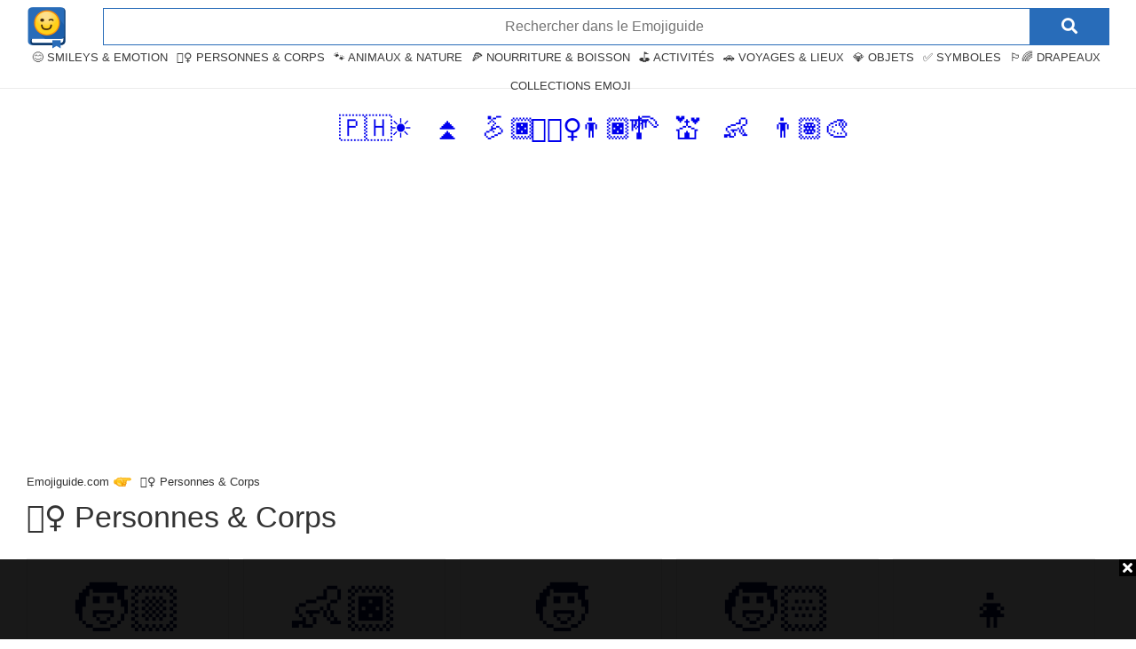

--- FILE ---
content_type: text/html; charset=UTF-8
request_url: https://fr.emojiguide.com/personnes-corps/
body_size: 19770
content:
<!DOCTYPE HTML>
<html lang="fr-FR" style="margin-top:0 !important;">

<head>
	<meta charset="UTF-8">
	<meta name="viewport" content="width=device-width, initial-scale=1">

	
		<title>🙆‍♀️ Liste Emoji Personnes et Corps | 🏆Emojiguide</title>
<link rel="alternate" href="https://emojiguide.com/people-body/" hreflang="x-default" />
<link rel="alternate" hreflang="en" href="https://emojiguide.com/people-body/" />
<link rel="alternate" hreflang="zh-hans" href="https://cn.emojiguide.com/%e4%ba%ba%e7%b1%bb%e4%b8%8e%e8%ba%ab%e4%bd%93/" />
<link rel="alternate" hreflang="nl" href="https://nl.emojiguide.com/mensen-lichaam/" />
<link rel="alternate" hreflang="fr" href="https://fr.emojiguide.com/personnes-corps/" />
<link rel="alternate" hreflang="de" href="https://de.emojiguide.com/mensch-korper/" />
<link rel="alternate" hreflang="hi" href="https://hi.emojiguide.com/%e0%a4%b2%e0%a5%8b%e0%a4%97-%e0%a4%8f%e0%a4%b5%e0%a4%82-%e0%a4%b6%e0%a4%b0%e0%a5%80%e0%a4%b0/" />
<link rel="alternate" hreflang="id" href="https://id.emojiguide.com/orang-tubuh/" />
<link rel="alternate" hreflang="ko" href="https://ko.emojiguide.com/%ec%82%ac%eb%9e%8c-%eb%aa%b8/" />
<link rel="alternate" hreflang="pt-pt" href="https://pt.emojiguide.com/pessoas-corpo/" />
<link rel="alternate" hreflang="ru" href="https://ru.emojiguide.com/%d0%bb%d1%8e%d0%b4%d0%b8-%d1%82%d0%b5%d0%bb%d0%be/" />
<link rel="alternate" hreflang="es" href="https://es.emojiguide.com/personas-cuerpo/" />
<link rel="alternate" hreflang="ar" href="https://ar.emojiguide.com/%d8%a7%d9%84%d9%86%d8%a7%d8%b3-%d9%88%d8%a7%d9%84%d8%ac%d8%b3%d9%85/" />
<link rel="alternate" hreflang="it" href="https://it.emojiguide.com/figure-persone/" />
<link rel="alternate" hreflang="ja" href="https://ja.emojiguide.com/%e4%ba%ba%e3%81%a8%e4%bd%93/" />
<link rel="alternate" hreflang="tl" href="https://tl.emojiguide.com/tao-katawan/" />

	<!-- Google Tag Manager -->
	<script>(function(w,d,s,l,i){w[l]=w[l]||[];w[l].push({'gtm.start':
	new Date().getTime(),event:'gtm.js'});var f=d.getElementsByTagName(s)[0],
	j=d.createElement(s),dl=l!='dataLayer'?'&l='+l:'';j.async=true;j.src=
	'https://www.googletagmanager.com/gtm.js?id='+i+dl;f.parentNode.insertBefore(j,f);
	})(window,document,'script','dataLayer','GTM-P2KD69Z');</script>
	<!-- End Google Tag Manager -->

	
<!-- This site is optimized with the Yoast SEO plugin v12.0 - https://yoast.com/wordpress/plugins/seo/ -->
<meta name="description" content="Trouvez tous les emojis 🙆‍♀️ Personnes &amp; Corps dans cette liste complète d&#039;emojis. ⬆️"/>
<link rel="canonical" href="https://fr.emojiguide.com/personnes-corps/" />
<meta property="og:locale" content="fr_FR" />
<meta property="og:type" content="object" />
<meta property="og:title" content="🙆‍♀️ Liste Emoji Personnes et Corps | 🏆Emojiguide" />
<meta property="og:description" content="Trouvez tous les emojis 🙆‍♀️ Personnes &amp; Corps dans cette liste complète d&#039;emojis. ⬆️" />
<meta property="og:url" content="https://fr.emojiguide.com/personnes-corps/" />
<meta property="og:site_name" content="Emojiguide" />
<meta name="twitter:card" content="summary_large_image" />
<meta name="twitter:description" content="Trouvez tous les emojis 🙆‍♀️ Personnes &amp; Corps dans cette liste complète d&#039;emojis. ⬆️" />
<meta name="twitter:title" content="🙆‍♀️ Liste Emoji Personnes et Corps | 🏆Emojiguide" />
<!-- / Yoast SEO plugin. -->

<link rel='dns-prefetch' href='//static.addtoany.com' />
<link rel='dns-prefetch' href='//s.w.org' />

	<!-- <link rel="preload" as="style" onload="this.onload=null;this.rel='stylesheet'" href="https://fonts.googleapis.com/css?family=Roboto:400,500,700,900&display=swap" rel="stylesheet" media="print" onload="this.media='all'"> -->
	
	<!-- https://fonts.gstatic.com is the font file origin -->
	<!-- It may not have the same origin as the CSS file (https://fonts.googleapis.com) -->
	<meta https-equiv="x-dns-prefetch-control" content="on">
	<link rel="preload" href="//fonts.gstatic.com/s/notosans/v27/o-0IIpQlx3QUlC5A4PNr6DRASf6M7VBj.woff2" as="font" type="font/woff2" crossorigin />
	<link rel="preconnect" href="https://fonts.googleapis.com">	
	<link rel="preconnect" href="//fonts.gstatic.com" crossorigin />
	<link rel="dns-prefetch" href="//fonts.gstatic.com" />
	

	<!-- We use the full link to the CSS file in the rest of the tags -->
	
	<link rel="preload" href="https://emojiguide.com/wp-content/themes/emojiguide/fonts/fa-solid-900.woff2" as="font" crossorigin>
	<link rel="preload" href="https://emojiguide.com/wp-content/themes/emojiguide/fonts/fa-brands-400.woff2" as="font" crossorigin>
	<link rel="preload" href="https://emojiguide.com/wp-content/themes/emojiguide/fonts/fa-regular-400.woff2" as="font" crossorigin>

  <script>
      /*! loadCSS. [c]2017 Filament Group, Inc. MIT License */
      !function(e){"use strict";var n=function(n,t,o){var i,r=e.document,d=r.createElement("link");if(t)i=t;else{var a=(r.body||r.getElementsByTagName("head")[0]).childNodes;i=a[a.length-1]}var l=r.styleSheets;d.rel="stylesheet",d.href=n,d.media="only x",function e(n){if(r.body)return n();setTimeout(function(){e(n)})}(function(){i.parentNode.insertBefore(d,t?i:i.nextSibling)});var f=function(e){for(var n=d.href,t=l.length;t--;)if(l[t].href===n)return e();setTimeout(function(){f(e)})};function s(){d.addEventListener&&d.removeEventListener("load",s),d.media=o||"all"}return d.addEventListener&&d.addEventListener("load",s),d.onloadcssdefined=f,f(s),d};"undefined"!=typeof exports?exports.loadCSS=n:e.loadCSS=n}("undefined"!=typeof global?global:this);

      /*link[rel=preload] polyfill*/
      !function(t){"use strict";t.loadCSS||(t.loadCSS=function(){});var e=loadCSS.relpreload={};if(e.support=function(){var e;try{e=t.document.createElement("link").relList.supports("preload")}catch(t){e=!1}return function(){return e}}(),e.bindMediaToggle=function(t){var e=t.media||"all";function a(){t.media=e}t.addEventListener?t.addEventListener("load",a):t.attachEvent&&t.attachEvent("onload",a),setTimeout(function(){t.rel="stylesheet",t.media="only x"}),setTimeout(a,3e3)},e.poly=function(){if(!e.support())for(var a=t.document.getElementsByTagName("link"),n=0;n<a.length;n++){var o=a[n];"preload"!==o.rel||"style"!==o.getAttribute("as")||o.getAttribute("data-loadcss")||(o.setAttribute("data-loadcss",!0),e.bindMediaToggle(o))}},!e.support()){e.poly();var a=t.setInterval(e.poly,500);t.addEventListener?t.addEventListener("load",function(){e.poly(),t.clearInterval(a)}):t.attachEvent&&t.attachEvent("onload",function(){e.poly(),t.clearInterval(a)})}"undefined"!=typeof exports?exports.loadCSS=loadCSS:t.loadCSS=loadCSS}("undefined"!=typeof global?global:this);
  </script>
<style show>/** archive critical */a,article,body,div,form,h1,h5,header,html,i,img,ins,li,nav,p,span,ul{border:0;margin:0;padding:0;vertical-align:baseline}:focus{outline:0}article,header,nav{display:block}body{line-height:1}ul{list-style:none}input[type=search]::-webkit-search-cancel-button,input[type=search]::-webkit-search-decoration,input[type=search]::-webkit-search-results-button,input[type=search]::-webkit-search-results-decoration{-webkit-appearance:none;-moz-appearance:none}input[type=search]{-webkit-appearance:none;-moz-appearance:none}html{-webkit-text-size-adjust:100%;-ms-text-size-adjust:100%;font-size:100%}img{-ms-interpolation-mode:bicubic;border:0}form{margin:0}button,input{font-size:100%;margin:0;vertical-align:baseline}button,input{line-height:normal}button{text-transform:none}button{-webkit-appearance:button}input[type=search]{-webkit-appearance:textfield;box-sizing:content-box}input[type=search]::-webkit-search-cancel-button,input[type=search]::-webkit-search-decoration{-webkit-appearance:none}button::-moz-focus-inner,input::-moz-focus-inner{border:0;padding:0}button,html,input{color:#222}img{vertical-align:middle}.container{margin:0 auto;max-width:1220px;width:100%}@media (max-width:1150px){.container{padding:0 30px}}.flex-con{display:flex;flex-wrap:wrap;justify-content:space-between;padding:30px 0;width:100%}.flex-con .main-con{margin-right:3%;width:70%}@media (max-width:767px){.flex-con .main-con{margin-bottom:30px;margin-right:0;width:100%}}h1{font-size:34px;margin:15px 0 30px;width:100%}h1{color:#333;font-family:Proxima Nova Lt,sans-serif;font-weight:700}@font-face{font-display:swap;font-family:Proxima Nova Lt;font-style:normal;font-weight:300;src:url(/wp-content/themes/emojiguide/fonts/ProximaNova-Light.eot);src:local("Proxima Nova Light"),local("ProximaNova-Light"),url(/wp-content/themes/emojiguide/fonts/ProximaNova-Light.eot?#iefix) format("embedded-opentype"),url(/wp-content/themes/emojiguide/fonts/ProximaNova-Light.woff) format("woff"),url(/wp-content/themes/emojiguide/fonts/ProximaNova-Light.ttf) format("truetype")}@font-face{font-display:swap;font-family:Proxima Nova Lt;font-style:normal;font-weight:600;src:url(/wp-content/themes/emojiguide/fonts/ProximaNova-Semibold.eot);src:local("Proxima Nova Semibold"),local("ProximaNova-Semibold"),url(/wp-content/themes/emojiguide/fonts/ProximaNova-Semibold.eot?#iefix) format("embedded-opentype"),url(/wp-content/themes/emojiguide/fonts/ProximaNova-Semibold.woff) format("woff"),url(/wp-content/themes/emojiguide/fonts/ProximaNova-Semibold.ttf) format("truetype")}*{box-sizing:border-box}.header{background:#fff;border-bottom:1px solid #ececec;height:100px;left:0;position:fixed;right:0;top:0;z-index:999}@media (max-width:1150px){.header{height:51px}}.header .header-con{align-items:center;display:flex;flex-wrap:wrap;height:100px;justify-content:space-between}@media (max-width:1150px){.header .header-con{height:51px}}.header .header-con .logo{height:48px;position:relative;top:7px;width:44px}@media (max-width:1150px){.header .header-con .logo{height:33px;top:0;width:auto}}.header .header-con .logo img{display:block;width:100%}@media (max-width:1150px){.header .header-con .logo img{height:100%;width:auto}.header .header-con .logo .desktop{display:none}}.header .header-con .logo .mobile{display:none!important}@media (max-width:1150px){.header .header-con .logo .mobile{display:block!important}}.header .header-con nav{align-items:center;display:flex;justify-content:center;width:100%}@media (max-width:1150px){.header .header-con nav{background:#286cb9;flex-direction:column;left:0;left:-100%;padding:10px 0;position:absolute;top:52px;width:100%;z-index:10}}.header .header-con nav form{display:none;margin:5px 0;max-width:768px;padding:0 15px;width:100%}@media (max-width:1150px){.header .header-con nav form{display:flex}}.header .header-con nav form input[type=search]{border:none;color:#333;font-family:Proxima Nova Lt,sans-serif;padding:10px;width:100%}.header .header-con nav form button{background:0 0;border:none;color:#fff;font-size:20px;padding-left:10px;padding-right:0}.header .header-con ul{display:flex;flex-wrap:wrap;justify-content:center;width:100%}@media (max-width:1150px){.header .header-con ul{background:#286cb9;flex-direction:column;padding:10px 0;width:100%}}.header .header-con ul li{line-height:2;margin:0px 5px}.header .header-con ul li:first-of-type{margin-left:0}@media (max-width:1150px){.header .header-con ul li:first-of-type{margin-left:15px}}.header .header-con ul li:last-of-type{margin-right:0}@media (max-width:1150px){.header .header-con ul li:last-of-type{margin-right:15px}.header .header-con ul li{line-height:1;margin:0 15px;padding:10px 0}}.header .header-con ul li a{color:#3a3a3a;font-family:Proxima Nova Lt,sans-serif;font-size:13px;font-weight:700;text-decoration:none;text-transform:uppercase}@media (max-width:1150px){.header .header-con ul li a{color:#fff}}.header .header-con .search-head{align-items:center;display:flex;justify-content:center;position:relative}@media (min-width:1151px){.header .header-con .search-head{width:calc(100% - 44px)}}@media (max-width:1150px){.header .header-con .search-head{margin-right:50px;width:calc(100% - 220px)}}.header .header-con .search-head .search-form{left:0;position:absolute;width:100%}@media (max-width:1150px){.header .header-con .search-head .search-form{display:none}}.header .header-con .search-head input[type=search]{border:1px solid #286cb9;color:#333;font-family:Proxima Nova Lt,sans-serif;height:40px;opacity:0;padding:0;position:absolute;right:-30px;top:-15px;z-index:2}@media (min-width:1151px){.header .header-con .search-head input[type=search]{display:block;opacity:1;right:0!important;text-align:center;width:calc(100% - 44px)}}.header .header-con .search-head button{background:0 0;border:none;color:#286cb9;font-size:18px;height:auto;padding:10px;position:relative;right:-15px;z-index:3}@media (min-width:1151px){.header .header-con .search-head button{background:#286cb9;border:none;color:#fff;position:absolute;right:0;top:-14px;width:90px}}@media (max-width:1150px){.header .header-con .search-head button{top:2px}}.header .header-con .srch-mobile{display:none}@media (max-width:1150px){.header .header-con .srch-mobile{color:#286cb9;display:flex;font-size:20px;margin-right:-10px;position:absolute;right:0;top:-10px}}.header .header-con #nav-icon3{display:none;height:16px;position:relative;position:absolute;right:15px;transform:rotate(0);width:20px;z-index:11}@media (max-width:1150px){.header .header-con #nav-icon3{display:block}}.header .header-con #nav-icon3 span{background:#286cb9;display:block;height:2px;left:0;opacity:1;position:absolute;transform:rotate(0);width:100%}.header .header-con #nav-icon3 span:first-child{top:0}.header .header-con #nav-icon3 span:nth-child(2),.header .header-con #nav-icon3 span:nth-child(3){top:5px}.header .header-con #nav-icon3 span:nth-child(4){top:10px}.breadcrumbs-con ul{display:flex;flex-wrap:wrap}.breadcrumbs-con ul li{margin-right:35px}.breadcrumbs-con ul li:last-of-type span:after{display:none}.breadcrumbs-con ul li a,.breadcrumbs-con ul li span{color:#333;font-family:Proxima Nova Lt,sans-serif;font-size:13px;position:relative;text-decoration:none}.breadcrumbs-con ul li a:after,.breadcrumbs-con ul li span:after{background:url(/wp-content/themes/emojiguide/images/breadcrumb_icon.svg);background-repeat:no-repeat;content:"";display:inline-block;height:12px;margin-left:5px;position:absolute;top:2px;width:22px}.social-bottom{display:none}@media (max-width:767px){.social-bottom{bottom:auto;display:flex;height:auto;left:auto;position:fixed;right:0;top:30%;width:auto;z-index:9999}}.social-bottom .social-con{width:auto}.social-bottom .social-con ul{display:block;width:100%}.social-bottom .social-con ul li{width:100%}.social-bottom .social-con ul li a{text-decoration:none}.social-bottom .social-con ul li #copy-url{display:none}.social-bottom .social-con ul li i{color:#fff;display:block;font-size:19px;line-height:normal;padding:7px 5px;text-align:center;vertical-align:middle;width:100%}.social-bottom .social-con ul li i.fa-facebook-f{background:#3b5998}.social-bottom .social-con ul li i.fa-twitter{background:#1da1f2}.social-bottom .social-con ul li i.fa-whatsapp{background:#25d366}.social-bottom .social-con ul li i.fa-pinterest{background:red}.social-bottom .social-con ul li i.fa-copy{background:#463190}.social-bottom .social-con ul li i.fa-envelope{background:#a71e48}.social-bottom .social-con ul li button{background:0 0;border:none;margin:0;padding:0;width:100%}body>div.container{margin-top:120px}@media (max-width:1150px){body>div.container{margin-top:70px}}.custom-sticky-ads .adsense{height:90px;margin-bottom:0!important;margin-left:auto!important;margin-right:auto!important;width:780px}.adsense ins{display:block;height:100%;width:100%}.adsense{clear:both;margin:8px auto 60px!important;max-width:100%;position:relative;width:100%}.adsense:after,.adsense:before{color:#6c757d;font-family:Proxima Nova Lt,sans-serif;font-size:.875rem;text-align:center;text-transform:uppercase;width:100%}.adsense:before{content:"advertisement";display:inline-block;margin-bottom:10px}.adsense:after{bottom:-45px;content:"continue reading below";left:0;position:absolute;right:0}.custom-sticky-ads{background-color:rgba(0,0,0,.9)}.custom-sticky-ads>.code-block{height:90px;margin-bottom:0!important;margin-top:0!important;width:100%}.custom-sticky-ads>.code-block .adsense{background-color:transparent!important;margin-top:0!important}.custom-sticky-ads .adsense:after,.custom-sticky-ads .adsense:before{display:none}.custom-sticky-ads{bottom:0;left:0;position:fixed;right:0;width:100%!important;z-index:2}.custom-sticky-ads .sticky-close-btn{background-color:#000;color:#fff;padding:1px 4px;position:absolute;right:0;top:0}html body{padding-bottom:90px}.seasonal-emojis ul{display:flex;justify-content:center;text-align:center}.seasonal-emojis ul li{padding:10px 12px;width:54px}.seasonal-emojis ul li a{text-decoration:none}.seasonal-emojis ul li a span{font-size:30px}@media (max-width:767px){html body{padding-bottom:140px}}@media (max-width:1150px){.seasonal-emojis{padding:0}}@media (max-width:480px){.seasonal-emojis ul{display:block}.seasonal-emojis ul li{display:inline-block}}a,article,body,div,form,h1,h5,header,html,i,img,ins,li,nav,p,span,ul{border:0;margin:0;padding:0;vertical-align:baseline}:focus{outline:0}article,header,nav{display:block}body{line-height:1}ul{list-style:none}input[type=search]::-webkit-search-cancel-button,input[type=search]::-webkit-search-decoration,input[type=search]::-webkit-search-results-button,input[type=search]::-webkit-search-results-decoration{-webkit-appearance:none;-moz-appearance:none}input[type=search]{-webkit-appearance:none;-moz-appearance:none}html{-webkit-text-size-adjust:100%;-ms-text-size-adjust:100%;font-size:100%}img{-ms-interpolation-mode:bicubic;border:0}form{margin:0}button,input{font-size:100%;margin:0;vertical-align:baseline}button,input{line-height:normal}button{text-transform:none}button{-webkit-appearance:button}input[type=search]{-webkit-appearance:textfield;box-sizing:content-box}input[type=search]::-webkit-search-cancel-button,input[type=search]::-webkit-search-decoration{-webkit-appearance:none}button::-moz-focus-inner,input::-moz-focus-inner{border:0;padding:0}button,html,input{color:#222}img{vertical-align:middle}.container{margin:0 auto;max-width:1220px;width:100%}@media (max-width:1150px){.container{padding:0 30px}}.flex-con{display:flex;flex-wrap:wrap;justify-content:space-between;padding:30px 0;width:100%}.flex-con .main-con{margin-right:3%;width:70%}@media (max-width:767px){.flex-con .main-con{margin-bottom:30px;margin-right:0;width:100%}}h1{font-size:34px;margin:15px 0 30px;width:100%}h1{color:#333;font-family:Proxima Nova Lt,sans-serif;font-weight:700}.archive.category .flex-con .main-con{margin-right:0;width:100%}.category .category-con p{font-size:18px}.category-con h1{margin-bottom:20px}.category-con p{color:#333;font-family:Proxima Nova Lt,sans-serif;font-size:16px;line-height:1.5;width:100%}.no-data-message{font-family:Roboto,sans-serif;font-size:18px;font-weight:400;margin-top:30px;text-align:center}.fa,.fab,.far,.fas{-moz-osx-font-smoothing:grayscale;-webkit-font-smoothing:antialiased;text-rendering:auto;display:inline-block;font-style:normal;font-variant:normal;line-height:1}.fa-copy:before{content:"\f0c5"}.fa-envelope:before{content:"\f0e0"}.fa-facebook-f:before{content:"\f39e"}.fa-pinterest:before{content:"\f0d2"}.fa-search:before{content:"\f002"}.fa-times:before{content:"\f00d"}.fa-twitter:before{content:"\f099"}.fa-whatsapp:before{content:"\f232"}@font-face{font-display:swap;font-family:Font Awesome\ 5 Brands;font-style:normal;font-weight:400;src:url(/wp-content/themes/emojiguide/fonts/fa-brands-400.eot);src:url(/wp-content/themes/emojiguide/fonts/fa-brands-400.eot?#iefix) format("embedded-opentype"),url(/wp-content/themes/emojiguide/fonts/fa-brands-400.woff2) format("woff2"),url(/wp-content/themes/emojiguide/fonts/fa-brands-400.woff) format("woff"),url(/wp-content/themes/emojiguide/fonts/fa-brands-400.ttf) format("truetype"),url(/wp-content/themes/emojiguide/fonts/fa-brands-400.svg#fontawesome) format("svg")}.fab{font-family:Font Awesome\ 5 Brands}@font-face{font-display:swap;font-family:Font Awesome\ 5 Free;font-style:normal;font-weight:400;src:url(/wp-content/themes/emojiguide/fonts/fa-regular-400.eot);src:url(/wp-content/themes/emojiguide/fonts/fa-regular-400.eot?#iefix) format("embedded-opentype"),url(/wp-content/themes/emojiguide/fonts/fa-regular-400.woff2) format("woff2"),url(/wp-content/themes/emojiguide/fonts/fa-regular-400.woff) format("woff"),url(/wp-content/themes/emojiguide/fonts/fa-regular-400.ttf) format("truetype"),url(/wp-content/themes/emojiguide/fonts/fa-regular-400.svg#fontawesome) format("svg")}.far{font-weight:400}@font-face{font-display:swap;font-family:Font Awesome\ 5 Free;font-style:normal;font-weight:900;src:url(/wp-content/themes/emojiguide/fonts/fa-solid-900.eot);src:url(/wp-content/themes/emojiguide/fonts/fa-solid-900.eot?#iefix) format("embedded-opentype"),url(/wp-content/themes/emojiguide/fonts/fa-solid-900.woff2) format("woff2"),url(/wp-content/themes/emojiguide/fonts/fa-solid-900.woff) format("woff"),url(/wp-content/themes/emojiguide/fonts/fa-solid-900.ttf) format("truetype"),url(/wp-content/themes/emojiguide/fonts/fa-solid-900.svg#fontawesome) format("svg")}.fa,.far,.fas{font-family:Font Awesome\ 5 Free}.fa,.fas{font-weight:900}</style><link rel="stylesheet" id="wpml-tm-admin-bar" href="https://fr.emojiguide.com/wp-content/plugins/wpml-translation-management/res/css/admin-bar-style.css?ver=2.9.5" type="text/css" media="print" onload="this.media='all'" /><link rel="stylesheet" id="fontawesome-css" href="https://fr.emojiguide.com/wp-content/themes/emojiguide/dist/css/font-awesome/all.min.css" type="text/css" media="print" onload="this.media='all'" /><link rel="stylesheet" as="style" media="print" onload="this.media='all'" id='main-css-css'  href='https://fr.emojiguide.com/wp-content/themes/emojiguide/dist/css/main.css?ver=1680148428' type='text/css' media='all' />
<link rel="stylesheet" as="style" media="print" onload="this.media='all'" id='single-css-css'  href='https://fr.emojiguide.com/wp-content/themes/emojiguide/dist/css/single-pure.css?ver=1680171119' type='text/css' media='all' />
<link rel="stylesheet" id="elasticpress-autosuggest" href="https://fr.emojiguide.com/wp-content/plugins/elasticpress/dist/css/autosuggest-styles.min.css?ver=3.6.2" type="text/css" media="print" onload="this.media='all'" /><link rel="stylesheet" id="addtoany" href="https://fr.emojiguide.com/wp-content/plugins/add-to-any/addtoany.min.css?ver=1.16" type="text/css" media="print" onload="this.media='all'" /><link rel='https://api.w.org/' href='https://fr.emojiguide.com/wp-json/' />
<link rel="EditURI" type="application/rsd+xml" title="RSD" href="https://fr.emojiguide.com/xmlrpc.php?rsd" />
<link rel="wlwmanifest" type="application/wlwmanifest+xml" href="https://fr.emojiguide.com/wp-includes/wlwmanifest.xml" /> 
<meta name="generator" content="WordPress 5.4" />
<meta name="generator" content="WPML ver:4.3.11 stt:5,59,37,1,4,3,21,25,27,28,29,41,45,2,65;" />

		<script async src="https://www.googletagmanager.com/gtag/js?id=UA-154964716-1"></script>
		<script>
			window.dataLayer = window.dataLayer || [];
			function gtag(){dataLayer.push(arguments);}
			gtag('js', new Date());
			gtag('config', 'UA-154964716-1');
		</script>

	
<!-- Schema & Structured Data For WP v1.9.13 - -->
<script type="application/ld+json" class="saswp-schema-markup-output">
[{"@context":"https:\/\/schema.org","@type":"CollectionPage","@id":"https:\/\/fr.emojiguide.com\/personnes-corps\/#CollectionPage","headline":"\ud83d\ude46\u200d\u2640\ufe0f Personnes &amp; Corps Category","description":"","url":"https:\/\/fr.emojiguide.com\/personnes-corps\/","hasPart":[{"@type":"WebPage","headline":"baby angel: dark skin tone","url":"https:\/\/fr.emojiguide.com\/personnes-corps\/baby-angel-dark-skin-tone\/","datePublished":"2022-11-09T07:18:30+00:00","dateModified":"2023-02-09T00:29:44+00:00","mainEntityOfPage":"https:\/\/fr.emojiguide.com\/personnes-corps\/baby-angel-dark-skin-tone\/","author":"Emojiguide.com Team","publisher":{"type":"Organization","name":"emojiguide.com","logo":{"@type":"ImageObject","url":"http:\/\/emojiguide.com\/wp-content\/uploads\/2019\/10\/logo.png","width":"294","height":"151"}}},{"@type":"WebPage","headline":"boy: dark skin tone","url":"https:\/\/fr.emojiguide.com\/personnes-corps\/boy-dark-skin-tone\/","datePublished":"2022-11-08T07:17:30+00:00","dateModified":"2023-02-09T00:29:44+00:00","mainEntityOfPage":"https:\/\/fr.emojiguide.com\/personnes-corps\/boy-dark-skin-tone\/","author":"Emojiguide.com Team","publisher":{"type":"Organization","name":"emojiguide.com","logo":{"@type":"ImageObject","url":"http:\/\/emojiguide.com\/wp-content\/uploads\/2019\/10\/logo.png","width":"294","height":"151"}}},{"@type":"WebPage","headline":"breast-feeding: medium-dark skin tone","url":"https:\/\/fr.emojiguide.com\/personnes-corps\/breast-feeding-medium-dark-skin-tone\/","datePublished":"2022-11-07T07:18:30+00:00","dateModified":"2023-02-09T00:29:44+00:00","mainEntityOfPage":"https:\/\/fr.emojiguide.com\/personnes-corps\/breast-feeding-medium-dark-skin-tone\/","author":"Emojiguide.com Team","publisher":{"type":"Organization","name":"emojiguide.com","logo":{"@type":"ImageObject","url":"http:\/\/emojiguide.com\/wp-content\/uploads\/2019\/10\/logo.png","width":"294","height":"151"}}},{"@type":"WebPage","headline":"call me hand: medium-dark skin tone","url":"https:\/\/fr.emojiguide.com\/personnes-corps\/call-me-hand-medium-dark-skin-tone\/","datePublished":"2022-11-06T07:38:19+00:00","dateModified":"2023-02-09T00:29:44+00:00","mainEntityOfPage":"https:\/\/fr.emojiguide.com\/personnes-corps\/call-me-hand-medium-dark-skin-tone\/","author":"Emojiguide.com Team","publisher":{"type":"Organization","name":"emojiguide.com","logo":{"@type":"ImageObject","url":"http:\/\/emojiguide.com\/wp-content\/uploads\/2019\/10\/logo.png","width":"294","height":"151"}}},{"@type":"WebPage","headline":"clapping hands: medium skin tone","url":"https:\/\/fr.emojiguide.com\/personnes-corps\/clapping-hands-medium-skin-tone\/","datePublished":"2022-11-05T07:38:33+00:00","dateModified":"2023-02-09T00:29:44+00:00","mainEntityOfPage":"https:\/\/fr.emojiguide.com\/personnes-corps\/clapping-hands-medium-skin-tone\/","author":"Emojiguide.com Team","publisher":{"type":"Organization","name":"emojiguide.com","logo":{"@type":"ImageObject","url":"http:\/\/emojiguide.com\/wp-content\/uploads\/2019\/10\/logo.png","width":"294","height":"151"}}},{"@type":"WebPage","headline":"couple with heart: man, man","url":"https:\/\/fr.emojiguide.com\/personnes-corps\/couple-with-heart-man-man\/","datePublished":"2022-11-04T07:19:51+00:00","dateModified":"2023-02-09T00:29:44+00:00","mainEntityOfPage":"https:\/\/fr.emojiguide.com\/personnes-corps\/couple-with-heart-man-man\/","author":"Emojiguide.com Team","publisher":{"type":"Organization","name":"emojiguide.com","logo":{"@type":"ImageObject","url":"http:\/\/emojiguide.com\/wp-content\/uploads\/2019\/10\/logo.png","width":"294","height":"151"}}},{"@type":"WebPage","headline":"couple with heart: woman, woman","url":"https:\/\/fr.emojiguide.com\/personnes-corps\/couple-with-heart-woman-woman\/","datePublished":"2022-11-03T07:19:51+00:00","dateModified":"2023-02-09T00:29:44+00:00","mainEntityOfPage":"https:\/\/fr.emojiguide.com\/personnes-corps\/couple-with-heart-woman-woman\/","author":"Emojiguide.com Team","publisher":{"type":"Organization","name":"emojiguide.com","logo":{"@type":"ImageObject","url":"http:\/\/emojiguide.com\/wp-content\/uploads\/2019\/10\/logo.png","width":"294","height":"151"}}},{"@type":"WebPage","headline":"crossed fingers: dark skin tone","url":"https:\/\/fr.emojiguide.com\/personnes-corps\/crossed-fingers-dark-skin-tone\/","datePublished":"2022-11-02T07:38:14+00:00","dateModified":"2023-02-09T00:29:44+00:00","mainEntityOfPage":"https:\/\/fr.emojiguide.com\/personnes-corps\/crossed-fingers-dark-skin-tone\/","author":"Emojiguide.com Team","publisher":{"type":"Organization","name":"emojiguide.com","logo":{"@type":"ImageObject","url":"http:\/\/emojiguide.com\/wp-content\/uploads\/2019\/10\/logo.png","width":"294","height":"151"}}},{"@type":"WebPage","headline":"crossed fingers: light skin tone","url":"https:\/\/fr.emojiguide.com\/personnes-corps\/crossed-fingers-light-skin-tone\/","datePublished":"2022-11-01T07:38:13+00:00","dateModified":"2023-02-09T00:29:44+00:00","mainEntityOfPage":"https:\/\/fr.emojiguide.com\/personnes-corps\/crossed-fingers-light-skin-tone\/","author":"Emojiguide.com Team","publisher":{"type":"Organization","name":"emojiguide.com","logo":{"@type":"ImageObject","url":"http:\/\/emojiguide.com\/wp-content\/uploads\/2019\/10\/logo.png","width":"294","height":"151"}}},{"@type":"WebPage","headline":"deaf man: dark skin tone","url":"https:\/\/fr.emojiguide.com\/personnes-corps\/deaf-man-dark-skin-tone\/","datePublished":"2022-10-31T07:17:52+00:00","dateModified":"2023-02-09T00:29:44+00:00","mainEntityOfPage":"https:\/\/fr.emojiguide.com\/personnes-corps\/deaf-man-dark-skin-tone\/","author":"Emojiguide.com Team","publisher":{"type":"Organization","name":"emojiguide.com","logo":{"@type":"ImageObject","url":"http:\/\/emojiguide.com\/wp-content\/uploads\/2019\/10\/logo.png","width":"294","height":"151"}}},{"@type":"WebPage","headline":"deaf man: light skin tone","url":"https:\/\/fr.emojiguide.com\/personnes-corps\/deaf-man-light-skin-tone\/","datePublished":"2022-10-30T07:17:51+00:00","dateModified":"2023-02-09T00:29:44+00:00","mainEntityOfPage":"https:\/\/fr.emojiguide.com\/personnes-corps\/deaf-man-light-skin-tone\/","author":"Emojiguide.com Team","publisher":{"type":"Organization","name":"emojiguide.com","logo":{"@type":"ImageObject","url":"http:\/\/emojiguide.com\/wp-content\/uploads\/2019\/10\/logo.png","width":"294","height":"151"}}},{"@type":"WebPage","headline":"deaf man","url":"https:\/\/fr.emojiguide.com\/personnes-corps\/deaf-man\/","datePublished":"2022-10-29T07:17:51+00:00","dateModified":"2023-02-09T00:29:44+00:00","mainEntityOfPage":"https:\/\/fr.emojiguide.com\/personnes-corps\/deaf-man\/","author":"Emojiguide.com Team","publisher":{"type":"Organization","name":"emojiguide.com","logo":{"@type":"ImageObject","url":"http:\/\/emojiguide.com\/wp-content\/uploads\/2019\/10\/logo.png","width":"294","height":"151"}}}]},

{"@context":"https:\/\/schema.org","@type":"ItemList","itemListElement":[{"@type":"ListItem","position":1,"url":"https:\/\/fr.emojiguide.com\/personnes-corps\/baby-angel-dark-skin-tone\/"},{"@type":"ListItem","position":2,"url":"https:\/\/fr.emojiguide.com\/personnes-corps\/boy-dark-skin-tone\/"},{"@type":"ListItem","position":3,"url":"https:\/\/fr.emojiguide.com\/personnes-corps\/breast-feeding-medium-dark-skin-tone\/"},{"@type":"ListItem","position":4,"url":"https:\/\/fr.emojiguide.com\/personnes-corps\/call-me-hand-medium-dark-skin-tone\/"},{"@type":"ListItem","position":5,"url":"https:\/\/fr.emojiguide.com\/personnes-corps\/clapping-hands-medium-skin-tone\/"},{"@type":"ListItem","position":6,"url":"https:\/\/fr.emojiguide.com\/personnes-corps\/couple-with-heart-man-man\/"},{"@type":"ListItem","position":7,"url":"https:\/\/fr.emojiguide.com\/personnes-corps\/couple-with-heart-woman-woman\/"},{"@type":"ListItem","position":8,"url":"https:\/\/fr.emojiguide.com\/personnes-corps\/crossed-fingers-dark-skin-tone\/"},{"@type":"ListItem","position":9,"url":"https:\/\/fr.emojiguide.com\/personnes-corps\/crossed-fingers-light-skin-tone\/"},{"@type":"ListItem","position":10,"url":"https:\/\/fr.emojiguide.com\/personnes-corps\/deaf-man-dark-skin-tone\/"},{"@type":"ListItem","position":11,"url":"https:\/\/fr.emojiguide.com\/personnes-corps\/deaf-man-light-skin-tone\/"},{"@type":"ListItem","position":12,"url":"https:\/\/fr.emojiguide.com\/personnes-corps\/deaf-man\/"}]},

{"@context":"https:\/\/schema.org","@type":"WebSite","@id":"https:\/\/fr.emojiguide.com#website","headline":"Emojiguide","name":"Emojiguide","description":"\ud83c\udfc6 Emoji Guide - \ud83d\udd25 Le guide Emoji ultime: \ud83c\udf08 Significations, \ud83c\udf4e Plateformes, \ud83c\udd98 Codes et \ud83d\ude0d Plus! Le SEUL \ud83d\udc46 Guide Emoji dont vous avez besoin pour les emojis sur toutes les plateformes. \ud83d\udd0d Rechercher des emojis avec des significations avec une fonction de copie facile. Bas\u00e9 sur la derni\u00e8re version Unicode.","url":"https:\/\/fr.emojiguide.com"},

{"@context":"https:\/\/schema.org","@type":"BreadcrumbList","@id":"https:\/\/fr.emojiguide.com\/personnes-corps\/baby-angel-dark-skin-tone\/#breadcrumb","itemListElement":[{"@type":"ListItem","position":1,"item":{"@id":"https:\/\/fr.emojiguide.com","name":"Emojiguide"}},{"@type":"ListItem","position":2,"item":{"@id":"https:\/\/fr.emojiguide.com\/personnes-corps\/","name":"\ud83d\ude46\u200d\u2640\ufe0f Personnes &amp; Corps"}}]},

{"@context":"https:\/\/schema.org","@type":"WebPage","@id":"https:\/\/fr.emojiguide.com\/personnes-corps\/baby-angel-dark-skin-tone\/#webpage","name":"baby angel: dark skin tone","url":"https:\/\/fr.emojiguide.com\/personnes-corps\/baby-angel-dark-skin-tone\/","description":"","mainEntity":{"@type":"Article","mainEntityOfPage":"https:\/\/fr.emojiguide.com\/personnes-corps\/baby-angel-dark-skin-tone\/","image":"http:\/\/emojiguide.com\/wp-content\/uploads\/2019\/10\/logo.png","headline":"baby angel: dark skin tone","description":"","articleBody":"","keywords":"","datePublished":"2022-11-09T07:18:30Z","dateModified":"2023-02-09T00:29:44Z","author":{"@type":"Person","name":"Emojiguide.com Team","description":"","image":{"@type":"ImageObject","url":"https:\/\/secure.gravatar.com\/avatar\/d7a9ae787c8bfe70ca27bd59ab84c42a?s=96&d=mm&r=g","height":96,"width":96}},"publisher":{"@type":"Organization","logo":{"@type":"ImageObject","url":"http:\/\/emojiguide.com\/wp-content\/uploads\/2019\/10\/logo.png","width":"294","height":"151"},"name":"emojiguide.com"}}}]
</script>

<link rel="icon" href="https://fr.emojiguide.com/wp-content/uploads/2019/12/favicon.png" sizes="32x32" />
<link rel="icon" href="https://fr.emojiguide.com/wp-content/uploads/2019/12/favicon.png" sizes="192x192" />
<link rel="apple-touch-icon" href="https://fr.emojiguide.com/wp-content/uploads/2019/12/favicon.png" />
<meta name="msapplication-TileImage" content="https://fr.emojiguide.com/wp-content/uploads/2019/12/favicon.png" />
<style show>
.responsive-ad-wrapper,
.responsive-ad {
  vertical-align: middle;
  height: 318px;
  overflow: hidden;
  margin: 0px auto !important;
}
.first-ad {
  width: 854px;
  height: 280px;
  min-width:854px;
  vertical-align: middle;
  overflow: hidden;
}
.first-ad-full {
  height: 318px;
  width: 100%;
  vertical-align: middle;
  overflow: hidden;
}
@media screen and (max-width: 768px) {
.first-ad, .firs-mobile-ad, .first-ad-full {

  width: 100%;
  height: 345px;
  min-width:100%;
  text-align:center;
}

}
@media screen and (max-width: 400px) {
  .responsive-ad-wrapper {
    float: none;
  }
  
  .responsive-ad-wrapper,
  .responsive-ad {
    height: 328px;
  }
}
.code-block-15{display:none;}
@media screen and (max-width: 768px) {
  .code-block-15{display:block; height:318px;}
}
.adsense {
    font-size: .875rem;
    text-transform: uppercase;
    color: #6c757d;
    text-align: center;
    position: relative;
}

.adsense:before {
    content: 'advertisement';
}

.adsense:after {
    content: 'continue reading below';
    left: 0;
    right: 0;
    bottom: 0;
    position: relative;
}
html body {padding-bottom: 129px !important;}
#google_pedestal_container{display: none !important;}
html:lang(ar) body.category-552,
body.postid-55263,
body.postid-162976,
body.postid-165825{padding-bottom: 0 !important;}
html:lang(ar) body.category-552 .custom-sticky-ads,
body.postid-55263 .custom-sticky-ads,
body.postid-162976 .custom-sticky-ads,
body.postid-165825 .custom-sticky-ads{display: none !important;}
html:lang(ar) body.category-552 .adsense.adsense-2{display: none !important;}
html:lang(ar) body.category-552 .ads-con{display: none !important;}
.gdpr_lightbox{font-family: Proxima Nova Lt,sans-serif;}
.custom-sticky-ads > .code-block {
    background-color: rgba(0,0,0,.9);
    height: 90px;
    margin-bottom: 0!important;
    margin-top: 0!important;
    width: 100%;
}
.custom-sticky-ads > .code-block{
    height: auto !important;
    background: none !important;
    width: auto !important;
}
.custom-sticky-ads > .code-block .adsense{
    height: 90px !important;
    margin-bottom: 0 !important;
}
.sidebar .responsive-ad:not(.sticky .responsive-ad){
    width: 297px !important;
    text-align: center;
    margin-left: auto;
    margin-right: auto;
    align-items: center;
    justify-content: center;
}
.stick-child>ins{
    z-index: 9;
}
main.container .box #menu-item-205253,
main.container .box #menu-item-205254{
    display: none;
}

.blog-body h1 {
    margin: 30px 0 20px;
}
.blog-body .hero-image {
    margin: 20px 0 30px;
}
.blog-body p {
    color: #333;
    font-family: Proxima Nova Lt,sans-serif;
    font-size: 18px;
    line-height: 28px;
    margin-bottom: 20px;
}
.blog-body .blog-detail {
    display: flex;
    justify-content: space-between;
}
.blog-body .share-con ul {
    display: flex;
}
.blog-body .blog-detail .left {
    color: #333;
    display: flex;
    font-family: Proxima Nova Lt,sans-serif;
    font-size: 16px;
    width: 80%!important;
}
.box ul li .title {
    display: block;
    font-size: 16px;
    margin-bottom: 10px;
}
.box .box-heading a:nth-child(2) {
    height: 26px;
    width: 14px;
}
</style>	
	<script async data-id="101450878" src="//static.getclicky.com/js"></script>

</head>
<div class='code-block code-block-12' style='margin: 8px 0; clear: both;'>
<script async src="https://pagead2.googlesyndication.com/pagead/js/adsbygoogle.js?client=ca-pub-5734292711266667" crossorigin="anonymous"></script>
</div>
<body class="archive category category-personnes-corps category-306 post-baby-angel-dark-skin-tone">
	<div class="custom-sticky-ads">
	<div class='code-block code-block-7' style='margin: 8px 0; clear: both;'>
<!-- EmojiGuide Sticky ad on the footer -->
<div class="responsive-ad-wrapper adsense" width="336px" height="280" data-slotid="5331870734">
<ins class="responsive-ad"
style="display:block"
data-ad-client="ca-pub-5734292711266667"
data-ad-slot="5331870734"
data-ad-format="horizontal"
data-full-width-responsive="false"></ins>
</div></div>
	<a href="javascript:void(0)" class="sticky-close-btn" data-wpel-link="internal"><i class="fa fa-times"></i></a>
</div>				<header class="header ">
			<div class="container">
				<div class="header-con ">
											<a title="logo" href="https://fr.emojiguide.com" class="logo" data-wpel-link="internal">
							<img alt="Emojiguide" title="Emojiguide"   data-src="https://fr.emojiguide.com/wp-content/themes/emojiguide/images/logo_Subpage.webp" class="desktop lozad" src="data:image/svg+xml,%3Csvg xmlns=%22http://www.w3.org/2000/svg%22 viewBox=%220 0 1 1%22 /%3E">
							<img width="160px" height="33px" alt="Emojiguide" title="Emojiguide"   data-src="https://fr.emojiguide.com/wp-content/themes/emojiguide/images/logo_footer.webp" class="mobile lozad" src="data:image/svg+xml,%3Csvg xmlns=%22http://www.w3.org/2000/svg%22 width=%22160px%22 height=%2233px%22 viewBox=%220 0 1 1%22 /%3E">
						</a>
																<div class="search-head">

							<form role="search" method="get" class="search-form" action="https://fr.emojiguide.com/">
								<input type="search" name="s" placeholder="Rechercher dans le Emojiguide">
								<input type='hidden' name='lang' value='fr' />								<button type="submit">
									<i class="fas fa-search"></i>
								</button>
							</form>
							<div class="srch-mobile"><i class="fas fa-search"></i></div>
						</div>
										<nav>
						<form role="search" method="get" class="search-form" action="https://fr.emojiguide.com/">
							<input type="search" name="s" placeholder="Rechercher dans le Emojiguide">
							<input type='hidden' name='lang' value='fr' />							<button type="submit">
								<i class="fas fa-search"></i>
							</button>
						</form>
						<ul>
							<li><a href="https://fr.emojiguide.com/smileys-emotion/" data-wpel-link="internal">😊 Smileys & Emotion</a></li><li><a href="https://fr.emojiguide.com/personnes-corps/" data-wpel-link="internal">🙆‍♀️ Personnes & Corps</a></li><li><a href="https://fr.emojiguide.com/animaux-nature/" data-wpel-link="internal">🐾 Animaux & Nature</a></li><li><a href="https://fr.emojiguide.com/nourriture-boissons/" data-wpel-link="internal">🍕 Nourriture & Boisson</a></li><li><a href="https://fr.emojiguide.com/activites/" data-wpel-link="internal">⛳ Activités</a></li><li><a href="https://fr.emojiguide.com/voyages-lieux/" data-wpel-link="internal">🚗 Voyages & Lieux</a></li><li><a href="https://fr.emojiguide.com/objets/" data-wpel-link="internal">💎 Objets</a></li><li><a href="https://fr.emojiguide.com/symboles/" data-wpel-link="internal">✅ Symboles</a></li><li><a href="https://fr.emojiguide.com/drapeaux/" data-wpel-link="internal">🏳️‍🌈 Drapeaux</a></li><li><a href="https://fr.emojiguide.com/collections-emoji/" data-wpel-link="internal">Collections Emoji</a></li>						</ul>
					</nav>
					<div id="nav-icon3">
						<span></span>
						<span></span>
						<span></span>
						<span></span>
					</div>
				</div>
			</div>
		</header>

	
	<!-- test --><div class="container">
	<div class="seasonal-emojis">
    <ul>
                            <li>
                        <a class="seasonal-emoji" title="flag: Philippines" href="https://fr.emojiguide.com/drapeaux/flag-philippines/" data-wpel-link="internal"><span>🇵🇭</span></a>
                    </li>
                    
                                    <li>
                        <a class="seasonal-emoji" title="sun" href="https://fr.emojiguide.com/voyages-lieux/sun/" data-wpel-link="internal"><span>☀️</span></a>
                    </li>
                    
                                    <li>
                        <a class="seasonal-emoji" title="fast up button" href="https://fr.emojiguide.com/symboles/fast-up-button/" data-wpel-link="internal"><span>⏫</span></a>
                    </li>
                    
                                    <li>
                        <a class="seasonal-emoji" title="snowboarder: dark skin tone" href="https://fr.emojiguide.com/personnes-corps/snowboarder-dark-skin-tone/" data-wpel-link="internal"><span>🏂🏿</span></a>
                    </li>
                    
                                    <li>
                        <a class="seasonal-emoji" title="woman walking: light skin tone" href="https://fr.emojiguide.com/personnes-corps/woman-walking-light-skin-tone/" data-wpel-link="internal"><span>🚶🏻‍♀️</span></a>
                    </li>
                    
                                    <li>
                        <a class="seasonal-emoji" title="man: dark skin tone, white hair" href="https://fr.emojiguide.com/personnes-corps/homme-aux-cheveux-blancs-a-la-peau-fonce/" data-wpel-link="internal"><span>👨🏿‍🦳</span></a>
                    </li>
                    
                                    <li>
                        <a class="seasonal-emoji" title="wind chime" href="https://fr.emojiguide.com/activites/wind-chime/" data-wpel-link="internal"><span>🎐</span></a>
                    </li>
                    
                                    <li>
                        <a class="seasonal-emoji" title="wedding" href="https://fr.emojiguide.com/events-fr/wedding/" data-wpel-link="internal"><span>💒</span></a>
                    </li>
                    
                                    <li>
                        <a class="seasonal-emoji" title="baby" href="https://fr.emojiguide.com/mothers-day-fr/baby/" data-wpel-link="internal"><span>👶</span></a>
                    </li>
                    
                                    <li>
                        <a class="seasonal-emoji" title="man artist: medium skin tone" href="https://fr.emojiguide.com/personnes-corps/man-artist-medium-skin-tone/" data-wpel-link="internal"><span>👨🏽‍🎨</span></a>
                    </li>
                    
                    </ul>
</div>    <div class='code-block code-block-2' style='margin: 8px 0; clear: both;'>
<!-- EmojiGuide Top Ads -->
<div class="first-ad-full"data-slotid="9784595021">
<ins class="adsbygoogle first-ad-full"
style="display:block"
data-ad-client="ca-pub-5734292711266667"
data-ad-slot="9784595021"></ins>
<script>
	 (adsbygoogle = window.adsbygoogle || []).push({});
</script>
</div>
</div>
</div>
<main class="container">
	<div class="flex-con">
		<article class="main-con">
			<nav class="breadcrumbs-con">
				<ul>
					<li>
						<a title="Emojiguide" href="https://fr.emojiguide.com" data-wpel-link="internal">Emojiguide.com</a>
					</li>
		            <li>
		               <span>🙆‍♀️ Personnes &amp; Corps</span>
		            </li>
				</ul>
			</nav>

			    			<div class="category-con">
                    <h1>🙆‍♀️ Personnes &amp; Corps &nbsp;<span></span></h1>
                                    </div>
        	
        				<div class="outer-load-more-wrap">
				<div class="load-more-wrap">
					<ul class="load-more-posts mt-30">							<li>
								<a title="Enfant à la peau lègerement claire" href="https://fr.emojiguide.com/personnes-corps/enfant-a-la-peau-legerement-claire/" data-wpel-link="internal"><span class="icon-wrap">🧒🏼</span><span class="text-wrap">Enfant à la peau lègerement claire</span></a>
							</li>
														<li>
								<a title="baby: dark skin tone" href="https://fr.emojiguide.com/personnes-corps/baby-dark-skin-tone/" data-wpel-link="internal"><span class="icon-wrap">👶🏿</span><span class="text-wrap">baby: dark skin tone</span></a>
							</li>
														<li>
								<a title="Enfant" href="https://fr.emojiguide.com/personnes-corps/enfant/" data-wpel-link="internal"><span class="icon-wrap">🧒</span><span class="text-wrap">Enfant</span></a>
							</li>
														<li>
								<a title="Enfant à la peau claire" href="https://fr.emojiguide.com/personnes-corps/enfant-a-la-peau-claire/" data-wpel-link="internal"><span class="icon-wrap">🧒🏻</span><span class="text-wrap">Enfant à la peau claire</span></a>
							</li>
														<li>
								<a title="Fille" href="https://fr.emojiguide.com/personnes-corps/girl/" data-wpel-link="internal"><span class="icon-wrap">👧</span><span class="text-wrap">Fille</span></a>
							</li>
														<li>
								<a title="Fille à la peau claire" href="https://fr.emojiguide.com/personnes-corps/fille-a-la-peau-claire/" data-wpel-link="internal"><span class="icon-wrap">👧🏻</span><span class="text-wrap">Fille à la peau claire</span></a>
							</li>
														<li>
								<a title="Fille à la peau légèrement claire" href="https://fr.emojiguide.com/personnes-corps/fille-a-la-peau-legerement-claire/" data-wpel-link="internal"><span class="icon-wrap">👧🏼</span><span class="text-wrap">Fille à la peau légèrement claire</span></a>
							</li>
														<li>
								<a title="Enfant à la peau moyenne" href="https://fr.emojiguide.com/personnes-corps/enfant-a-la-peau-moyenne/" data-wpel-link="internal"><span class="icon-wrap">🧒🏽</span><span class="text-wrap">Enfant à la peau moyenne</span></a>
							</li>
														<li>
								<a title="Fille à la peau moyenne" href="https://fr.emojiguide.com/personnes-corps/fille-a-la-peau-moyenne/" data-wpel-link="internal"><span class="icon-wrap">👧🏽</span><span class="text-wrap">Fille à la peau moyenne</span></a>
							</li>
														<li>
								<a title="Enfant à la peau lègerement foncée" href="https://fr.emojiguide.com/personnes-corps/enfant-a-la-peau-legerement-foncee/" data-wpel-link="internal"><span class="icon-wrap">🧒🏾</span><span class="text-wrap">Enfant à la peau lègerement foncée</span></a>
							</li>
							</ul><div class='code-block code-block-8' style='margin: 8px 0; clear: both;'>
<!-- EmojiGuide In-Page Ads 1 -->
<div class="responsive-ad-wrapper adsense" width="336px" height="280" data-slotid="2690001733">
<ins class="responsive-ad"
style="display:block"
data-ad-client="ca-pub-5734292711266667"
data-ad-slot="2690001733"
data-ad-format="auto"
data-full-width-responsive="true"></ins>
</div></div>
<ul class="load-more-posts ">							<li>
								<a title="Fille à la peau lègerement foncée" href="https://fr.emojiguide.com/personnes-corps/fille-a-la-peau-legerement-foncee/" data-wpel-link="internal"><span class="icon-wrap">👧🏾</span><span class="text-wrap">Fille à la peau lègerement foncée</span></a>
							</li>
														<li>
								<a title="Enfant à la peau foncée" href="https://fr.emojiguide.com/personnes-corps/enfant-a-la-peau-foncee/" data-wpel-link="internal"><span class="icon-wrap">🧒🏿</span><span class="text-wrap">Enfant à la peau foncée</span></a>
							</li>
														<li>
								<a title="Garçon à la peau lègerement foncée" href="https://fr.emojiguide.com/personnes-corps/garcon-a-la-peau-legerement-foncee/" data-wpel-link="internal"><span class="icon-wrap">👦🏾</span><span class="text-wrap">Garçon à la peau lègerement foncée</span></a>
							</li>
														<li>
								<a title="Personne au teint clair" href="https://fr.emojiguide.com/personnes-corps/personne-au-teint-clair/" data-wpel-link="internal"><span class="icon-wrap">🧑🏻</span><span class="text-wrap">Personne au teint clair</span></a>
							</li>
														<li>
								<a title="Personne aux cheveux blonds" href="https://fr.emojiguide.com/personnes-corps/personne-aux-cheveux-blonds/" data-wpel-link="internal"><span class="icon-wrap">👱</span><span class="text-wrap">Personne aux cheveux blonds</span></a>
							</li>
														<li>
								<a title="Personne à la peau lègerement claire" href="https://fr.emojiguide.com/personnes-corps/personne-a-la-peau-legerement-claire/" data-wpel-link="internal"><span class="icon-wrap">🧑🏼</span><span class="text-wrap">Personne à la peau lègerement claire</span></a>
							</li>
														<li>
								<a title="Personne au teint clair et aux cheveux blonds" href="https://fr.emojiguide.com/personnes-corps/personne-au-teint-clair-et-aux-cheveux-blonds/" data-wpel-link="internal"><span class="icon-wrap">👱🏻</span><span class="text-wrap">Personne au teint clair et aux cheveux blonds</span></a>
							</li>
														<li>
								<a title="Personne au teint moyen" href="https://fr.emojiguide.com/personnes-corps/personne-au-teint-moyen/" data-wpel-link="internal"><span class="icon-wrap">🧑🏽</span><span class="text-wrap">Personne au teint moyen</span></a>
							</li>
														<li>
								<a title="Personne au teint lègerement clair et aux cheveux blonds moyen" href="https://fr.emojiguide.com/personnes-corps/personne-au-teint-legerement-clair-et-aux-cheveux-blonds-moyen/" data-wpel-link="internal"><span class="icon-wrap">👱🏼</span><span class="text-wrap">Personne au teint lègerement clair et aux cheveux blonds moyen</span></a>
							</li>
														<li>
								<a title="Personne au teint lègerement foncé" href="https://fr.emojiguide.com/personnes-corps/personne-au-teint-legerement-fonce/" data-wpel-link="internal"><span class="icon-wrap">🧑🏾</span><span class="text-wrap">Personne au teint lègerement foncé</span></a>
							</li>
							</ul><div class='code-block code-block-9' style='margin: 8px 0; clear: both;'>
<!-- EmojiGuide In-Page Ads 2 -->	
<div class="responsive-ad-wrapper adsense" width="336px" height="280" data-slotid="9063838392">
<ins class="responsive-ad"	
style="display:block"	
data-ad-client="ca-pub-5734292711266667"	
data-ad-slot="9063838392"	
data-ad-format="auto"	
data-full-width-responsive="true"></ins>
</div></div>
<ul class="load-more-posts ">							<li>
								<a title="Fille à la peau foncée" href="https://fr.emojiguide.com/personnes-corps/fille-a-la-peau-foncee/" data-wpel-link="internal"><span class="icon-wrap">👧🏿</span><span class="text-wrap">Fille à la peau foncée</span></a>
							</li>
														<li>
								<a title="Personne" href="https://fr.emojiguide.com/personnes-corps/personne/" data-wpel-link="internal"><span class="icon-wrap">🧑</span><span class="text-wrap">Personne</span></a>
							</li>
														<li>
								<a title="Personne de peau foncée" href="https://fr.emojiguide.com/personnes-corps/personne-de-peau-foncee/" data-wpel-link="internal"><span class="icon-wrap">🧑🏿</span><span class="text-wrap">Personne de peau foncée</span></a>
							</li>
														<li>
								<a title="Homme à la peau moyenne" href="https://fr.emojiguide.com/personnes-corps/homme-a-la-peau-moyenne/" data-wpel-link="internal"><span class="icon-wrap">👨🏽</span><span class="text-wrap">Homme à la peau moyenne</span></a>
							</li>
														<li>
								<a title="Homme à la peau lègerement foncée" href="https://fr.emojiguide.com/personnes-corps/homme-a-la-peau-legerement-foncee/" data-wpel-link="internal"><span class="icon-wrap">👨🏾</span><span class="text-wrap">Homme à la peau lègerement foncée</span></a>
							</li>
														<li>
								<a title="Personne au teint moyen et aux cheveux blonds moyen" href="https://fr.emojiguide.com/personnes-corps/personne-au-teint-moyen-et-aux-cheveux-blonds-moyen/" data-wpel-link="internal"><span class="icon-wrap">👱🏽</span><span class="text-wrap">Personne au teint moyen et aux cheveux blonds moyen</span></a>
							</li>
														<li>
								<a title="Homme à la peau foncée" href="https://fr.emojiguide.com/personnes-corps/homme-a-la-peau-foncee/" data-wpel-link="internal"><span class="icon-wrap">👨🏿</span><span class="text-wrap">Homme à la peau foncée</span></a>
							</li>
														<li>
								<a title="Personne au teint lègermeent foncé aux cheveux blonds moyen" href="https://fr.emojiguide.com/personnes-corps/personne-au-teint-legermeent-fonce-aux-cheveux-blonds-moyen/" data-wpel-link="internal"><span class="icon-wrap">👱🏾</span><span class="text-wrap">Personne au teint lègermeent foncé aux cheveux blonds moyen</span></a>
							</li>
														<li>
								<a title="Homme barbu" href="https://fr.emojiguide.com/personnes-corps/man-beard/" data-wpel-link="internal"><span class="icon-wrap">🧔</span><span class="text-wrap">Homme barbu</span></a>
							</li>
														<li>
								<a title="Personne au teint foncé de cheveux blonds" href="https://fr.emojiguide.com/personnes-corps/personne-au-teint-fonce-de-cheveux-blonds/" data-wpel-link="internal"><span class="icon-wrap">👱🏿</span><span class="text-wrap">Personne au teint foncé de cheveux blonds</span></a>
							</li>
							</ul><div class='code-block code-block-10' style='margin: 8px 0; clear: both;'>
<!-- EmojiGuide In-Page Ads 3 -->
<div class="responsive-ad-wrapper adsense" width="336px" height="280" data-slotid="5124593386">
<ins class="responsive-ad"
style="display:block"
data-ad-client="ca-pub-5734292711266667"
data-ad-slot="5124593386"
data-ad-format="auto"
data-full-width-responsive="true"></ins>
</div></div>
<ul class="load-more-posts ">							<li>
								<a title="Homme barbu teint clair" href="https://fr.emojiguide.com/personnes-corps/man-light-skin-tone-beard/" data-wpel-link="internal"><span class="icon-wrap">🧔🏻</span><span class="text-wrap">Homme barbu teint clair</span></a>
							</li>
														<li>
								<a title="Homme" href="https://fr.emojiguide.com/personnes-corps/man/" data-wpel-link="internal"><span class="icon-wrap">👨</span><span class="text-wrap">Homme</span></a>
							</li>
														<li>
								<a title="Homme barbu de teint lègerement clair" href="https://fr.emojiguide.com/personnes-corps/man-medium-light-skin-tone-beard/" data-wpel-link="internal"><span class="icon-wrap">🧔🏼</span><span class="text-wrap">Homme barbu de teint lègerement clair</span></a>
							</li>
														<li>
								<a title="Homme de peau claire" href="https://fr.emojiguide.com/personnes-corps/man-light-skin-tone/" data-wpel-link="internal"><span class="icon-wrap">👨🏻</span><span class="text-wrap">Homme de peau claire</span></a>
							</li>
														<li>
								<a title="Homme de peau lègerement clair" href="https://fr.emojiguide.com/personnes-corps/man-medium-light-skin-tone/" data-wpel-link="internal"><span class="icon-wrap">👨🏼</span><span class="text-wrap">Homme de peau lègerement clair</span></a>
							</li>
														<li>
								<a title="Homme aux cheveux roux" href="https://fr.emojiguide.com/personnes-corps/man-red-hair/" data-wpel-link="internal"><span class="icon-wrap">👨‍🦰</span><span class="text-wrap">Homme aux cheveux roux</span></a>
							</li>
														<li>
								<a title="Homme barbu au teint moyen" href="https://fr.emojiguide.com/personnes-corps/homme-barbu-au-teint-moyen/" data-wpel-link="internal"><span class="icon-wrap">🧔🏽</span><span class="text-wrap">Homme barbu au teint moyen</span></a>
							</li>
														<li>
								<a title="Homme barbu à la peau lègeremet foncée" href="https://fr.emojiguide.com/personnes-corps/homme-barbu-a-la-peau-legeremet-foncee/" data-wpel-link="internal"><span class="icon-wrap">🧔🏾</span><span class="text-wrap">Homme barbu à la peau lègeremet foncée</span></a>
							</li>
														<li>
								<a title="Homme aux cheveux roux à la peau clair" href="https://fr.emojiguide.com/personnes-corps/homme-aux-cheveux-roux-a-la-peau-clair/" data-wpel-link="internal"><span class="icon-wrap">👨🏻‍🦰</span><span class="text-wrap">Homme aux cheveux roux à la peau clair</span></a>
							</li>
														<li>
								<a title="Homme barbu à la peau foncée" href="https://fr.emojiguide.com/personnes-corps/homme-barbu-a-la-peau-foncee/" data-wpel-link="internal"><span class="icon-wrap">🧔🏿</span><span class="text-wrap">Homme barbu à la peau foncée</span></a>
							</li>
							</ul><div class='code-block code-block-16' style='margin: 8px 0; clear: both;'>
<!-- EmojiGuide In-Page Ads 4 -->
<div class="responsive-ad-wrapper adsense" width="336px" height="280" data-slotid="9287544454">
<ins class="responsive-ad"
	 style="display:block"
	 data-ad-client="ca-pub-5734292711266667"
	 data-ad-slot="9287544454"
	 data-ad-format="auto"
	 data-full-width-responsive="true"></ins>
</div>


</div>
<ul class="load-more-posts ">							<li>
								<a title="Homme aux cheveux blonds" href="https://fr.emojiguide.com/personnes-corps/man-blond-hair/" data-wpel-link="internal"><span class="icon-wrap">👱‍♂️</span><span class="text-wrap">Homme aux cheveux blonds</span></a>
							</li>
														<li>
								<a title="Homme aux cheveux blonds à la peau clair" href="https://fr.emojiguide.com/personnes-corps/homme-aux-cheveux-blonds-a-la-peau-clair/" data-wpel-link="internal"><span class="icon-wrap">👱🏻‍♂️</span><span class="text-wrap">Homme aux cheveux blonds à la peau clair</span></a>
							</li>
														<li>
								<a title="Homme aux cheveux blonds à la peau lègerement clair" href="https://fr.emojiguide.com/personnes-corps/homme-aux-cheveux-blonds-a-la-peau-legerement-clair/" data-wpel-link="internal"><span class="icon-wrap">👱🏼‍♂️</span><span class="text-wrap">Homme aux cheveux blonds à la peau lègerement clair</span></a>
							</li>
														<li>
								<a title="Homme aux cheveux blonds à la peau moyen" href="https://fr.emojiguide.com/personnes-corps/homme-aux-cheveux-blonds-a-la-peau-moyen/" data-wpel-link="internal"><span class="icon-wrap">👱🏽‍♂️</span><span class="text-wrap">Homme aux cheveux blonds à la peau moyen</span></a>
							</li>
														<li>
								<a title="Homme aux cheveux bruns et à la peau lègerement foncé" href="https://fr.emojiguide.com/personnes-corps/homme-aux-cheveux-bruns-et-a-la-peau-legerement-fonce/" data-wpel-link="internal"><span class="icon-wrap">👱🏾‍♂️</span><span class="text-wrap">Homme aux cheveux bruns et à la peau lègerement foncé</span></a>
							</li>
														<li>
								<a title="Homme aux cheveux blonds et à la peau foncé" href="https://fr.emojiguide.com/personnes-corps/homme-aux-cheveux-blonds-et-a-la-peau-fonce/" data-wpel-link="internal"><span class="icon-wrap">👱🏿‍♂️</span><span class="text-wrap">Homme aux cheveux blonds et à la peau foncé</span></a>
							</li>
														<li>
								<a title="Homme aux cheveux roux à la peau lègeremen clair" href="https://fr.emojiguide.com/personnes-corps/homme-aux-cheveux-roux-a-la-peau-legeremen-clair/" data-wpel-link="internal"><span class="icon-wrap">👨🏼‍🦰</span><span class="text-wrap">Homme aux cheveux roux à la peau lègeremen clair</span></a>
							</li>
														<li>
								<a title="Homme aux cheveux roux à la peau moyenne" href="https://fr.emojiguide.com/personnes-corps/homme-aux-cheveux-roux-a-la-peau-moyenne/" data-wpel-link="internal"><span class="icon-wrap">👨🏽‍🦰</span><span class="text-wrap">Homme aux cheveux roux à la peau moyenne</span></a>
							</li>
														<li>
								<a title="Homme aux cheveux roux à la peau lègerement clair" href="https://fr.emojiguide.com/personnes-corps/homme-aux-cheveux-roux-a-la-peau-legerement-clair/" data-wpel-link="internal"><span class="icon-wrap">👨🏾‍🦰</span><span class="text-wrap">Homme aux cheveux roux à la peau lègerement clair</span></a>
							</li>
														<li>
								<a title="Homme aux cheveux roux à la peau foncé" href="https://fr.emojiguide.com/personnes-corps/homme-aux-cheveux-roux-a-la-peau-fonce/" data-wpel-link="internal"><span class="icon-wrap">👨🏿‍🦰</span><span class="text-wrap">Homme aux cheveux roux à la peau foncé</span></a>
							</li>
							</ul><div class='code-block code-block-17' style='margin: 8px 0; clear: both;'>
<!-- EmojiGuide In-Page Ads 5 -->
<div class="responsive-ad-wrapper adsense" width="336px" height="280" data-slotid="7591319405">
<ins class="responsive-ad"
	 style="display:block"
	 data-ad-client="ca-pub-5734292711266667"
	 data-ad-slot="7591319405"
	 data-ad-format="auto"
	 data-full-width-responsive="true"></ins>
</div>
</div>
<ul class="load-more-posts ">							<li>
								<a title="Homme aux cheveux bouclés" href="https://fr.emojiguide.com/personnes-corps/man-curly-hair/" data-wpel-link="internal"><span class="icon-wrap">👨‍🦱</span><span class="text-wrap">Homme aux cheveux bouclés</span></a>
							</li>
														<li>
								<a title="Homme aux cheveux bouclés à la peau clair" href="https://fr.emojiguide.com/personnes-corps/homme-aux-cheveux-boucles-a-la-peau-clair/" data-wpel-link="internal"><span class="icon-wrap">👨🏻‍🦱</span><span class="text-wrap">Homme aux cheveux bouclés à la peau clair</span></a>
							</li>
														<li>
								<a title="Homme aux cheveux bouclés à la peau lègerement clair" href="https://fr.emojiguide.com/personnes-corps/homme-aux-cheveux-boucles-a-la-peau-legerement-clair/" data-wpel-link="internal"><span class="icon-wrap">👨🏼‍🦱</span><span class="text-wrap">Homme aux cheveux bouclés à la peau lègerement clair</span></a>
							</li>
														<li>
								<a title="Homme aux cheveux bouclés à la peau moyenne" href="https://fr.emojiguide.com/personnes-corps/homme-aux-cheveux-boucles-a-la-peau-moyenne/" data-wpel-link="internal"><span class="icon-wrap">👨🏽‍🦱</span><span class="text-wrap">Homme aux cheveux bouclés à la peau moyenne</span></a>
							</li>
														<li>
								<a title="Homme aux cheveux bouclés à la peau lègerement foncé" href="https://fr.emojiguide.com/personnes-corps/homme-aux-cheveux-boucles-a-la-peau-legerement-fonce/" data-wpel-link="internal"><span class="icon-wrap">👨🏾‍🦱</span><span class="text-wrap">Homme aux cheveux bouclés à la peau lègerement foncé</span></a>
							</li>
														<li>
								<a title="Homme aux cheveux bouclés à la peau foncé" href="https://fr.emojiguide.com/personnes-corps/homme-aux-cheveux-boucles-a-la-peau-fonce/" data-wpel-link="internal"><span class="icon-wrap">👨🏿‍🦱</span><span class="text-wrap">Homme aux cheveux bouclés à la peau foncé</span></a>
							</li>
														<li>
								<a title="Homme aux cheveux blancs" href="https://fr.emojiguide.com/personnes-corps/man-white-hair/" data-wpel-link="internal"><span class="icon-wrap">👨‍🦳</span><span class="text-wrap">Homme aux cheveux blancs</span></a>
							</li>
														<li>
								<a title="Homme chauve à la peau lègerement foncé" href="https://fr.emojiguide.com/personnes-corps/homme-chauve-a-la-peau-legerement-fonce/" data-wpel-link="internal"><span class="icon-wrap">👨🏾‍🦲</span><span class="text-wrap">Homme chauve à la peau lègerement foncé</span></a>
							</li>
														<li>
								<a title="Homme aux cheveux blancs à la peau clair" href="https://fr.emojiguide.com/personnes-corps/homme-aux-cheveux-blancs-a-la-peau-clair/" data-wpel-link="internal"><span class="icon-wrap">👨🏻‍🦳</span><span class="text-wrap">Homme aux cheveux blancs à la peau clair</span></a>
							</li>
														<li>
								<a title="Homme aux cheveux blancs à la peau lègerement clair" href="https://fr.emojiguide.com/personnes-corps/homme-aux-cheveux-blancs-a-la-peau-legerement-clair/" data-wpel-link="internal"><span class="icon-wrap">👨🏼‍🦳</span><span class="text-wrap">Homme aux cheveux blancs à la peau lègerement clair</span></a>
							</li>
							</ul><div class='code-block code-block-18' style='margin: 8px 0; clear: both;'>
<!-- EmojiGuide In-Page Ads 6 -->
<div class="responsive-ad-wrapper adsense" width="336px" height="280" data-slotid="4773584370">
<ins class="responsive-ad"
	 style="display:block"
	 data-ad-client="ca-pub-5734292711266667"
	 data-ad-slot="7591319405"
	 data-ad-format="auto"
	 data-full-width-responsive="true"></ins>
</div>
</div>
<ul class="load-more-posts ">							<li>
								<a title="Homme aux cheveux blancs à la peau moyenne" href="https://fr.emojiguide.com/personnes-corps/homme-aux-cheveux-blancs-a-la-peau-moyenne/" data-wpel-link="internal"><span class="icon-wrap">👨🏽‍🦳</span><span class="text-wrap">Homme aux cheveux blancs à la peau moyenne</span></a>
							</li>
														<li>
								<a title="Homme aux cheveux blancs à la peau lègerement foncé" href="https://fr.emojiguide.com/personnes-corps/homme-aux-cheveux-blancs-a-la-peau-legerement-fonce/" data-wpel-link="internal"><span class="icon-wrap">👨🏾‍🦳</span><span class="text-wrap">Homme aux cheveux blancs à la peau lègerement foncé</span></a>
							</li>
														<li>
								<a title="Homme aux cheveux blancs à la peau foncé" href="https://fr.emojiguide.com/personnes-corps/homme-aux-cheveux-blancs-a-la-peau-fonce/" data-wpel-link="internal"><span class="icon-wrap">👨🏿‍🦳</span><span class="text-wrap">Homme aux cheveux blancs à la peau foncé</span></a>
							</li>
														<li>
								<a title="Homme chauve" href="https://fr.emojiguide.com/personnes-corps/man-bald/" data-wpel-link="internal"><span class="icon-wrap">👨‍🦲</span><span class="text-wrap">Homme chauve</span></a>
							</li>
														<li>
								<a title="Homme chauve à la peau claire" href="https://fr.emojiguide.com/personnes-corps/homme-chauve-a-la-peau-claire/" data-wpel-link="internal"><span class="icon-wrap">👨🏻‍🦲</span><span class="text-wrap">Homme chauve à la peau claire</span></a>
							</li>
														<li>
								<a title="Homme chauve à la peau lègerement claire" href="https://fr.emojiguide.com/personnes-corps/homme-chauve-a-la-peau-legerement-claire/" data-wpel-link="internal"><span class="icon-wrap">👨🏼‍🦲</span><span class="text-wrap">Homme chauve à la peau lègerement claire</span></a>
							</li>
														<li>
								<a title="Homme chauve à la peau moyenne" href="https://fr.emojiguide.com/personnes-corps/homme-chauve-a-la-peau-moyenne/" data-wpel-link="internal"><span class="icon-wrap">👨🏽‍🦲</span><span class="text-wrap">Homme chauve à la peau moyenne</span></a>
							</li>
														<li>
								<a title="Femme à la peau lègerement claire" href="https://fr.emojiguide.com/personnes-corps/femme-a-la-peau-legerement-claire/" data-wpel-link="internal"><span class="icon-wrap">👩🏼</span><span class="text-wrap">Femme à la peau lègerement claire</span></a>
							</li>
														<li>
								<a title="Femme à la peau moyenne" href="https://fr.emojiguide.com/personnes-corps/femme-a-la-peau-moyenne/" data-wpel-link="internal"><span class="icon-wrap">👩🏽</span><span class="text-wrap">Femme à la peau moyenne</span></a>
							</li>
														<li>
								<a title="Femme à la peau lègerement foncée" href="https://fr.emojiguide.com/personnes-corps/femme-a-la-peau-legerement-foncee/" data-wpel-link="internal"><span class="icon-wrap">👩🏾</span><span class="text-wrap">Femme à la peau lègerement foncée</span></a>
							</li>
							</ul><div class='code-block code-block-19' style='margin: 8px 0; clear: both;'>
<!-- EmojiGuide In-Page Ads 7 -->
<div class="responsive-ad-wrapper adsense" width="336px" height="280" data-slotid="7208176029">
<ins class="responsive-ad"
	 style="display:block"
	 data-ad-client="ca-pub-5734292711266667"
	 data-ad-slot="7208176029"
	 data-ad-format="auto"
	 data-full-width-responsive="true"></ins>
</div>

</div>
<ul class="load-more-posts ">							<li>
								<a title="Femme à la peau foncée" href="https://fr.emojiguide.com/personnes-corps/femme-a-la-peau-foncee/" data-wpel-link="internal"><span class="icon-wrap">👩🏿</span><span class="text-wrap">Femme à la peau foncée</span></a>
							</li>
														<li>
								<a title="Femme aux cheveux blonds" href="https://fr.emojiguide.com/personnes-corps/woman-blond-hair/" data-wpel-link="internal"><span class="icon-wrap">👱‍♀️</span><span class="text-wrap">Femme aux cheveux blonds</span></a>
							</li>
														<li>
								<a title="Femme aux cheveux blonds de peau claire" href="https://fr.emojiguide.com/personnes-corps/femme-aux-cheveux-blonds-de-peau-claire/" data-wpel-link="internal"><span class="icon-wrap">👱🏻‍♀️</span><span class="text-wrap">Femme aux cheveux blonds de peau claire</span></a>
							</li>
														<li>
								<a title="Femme aux cheveux blonds de peau moyenne" href="https://fr.emojiguide.com/personnes-corps/femme-aux-cheveux-blonds-de-peau-moyenne/" data-wpel-link="internal"><span class="icon-wrap">👱🏼‍♀️</span><span class="text-wrap">Femme aux cheveux blonds de peau moyenne</span></a>
							</li>
														<li>
								<a title="Homme chauve à la peau foncé" href="https://fr.emojiguide.com/personnes-corps/man-dark-skin-tone-bald/" data-wpel-link="internal"><span class="icon-wrap">👨🏿‍🦲</span><span class="text-wrap">Homme chauve à la peau foncé</span></a>
							</li>
														<li>
								<a title="Femme" href="https://fr.emojiguide.com/personnes-corps/woman/" data-wpel-link="internal"><span class="icon-wrap">👩</span><span class="text-wrap">Femme</span></a>
							</li>
														<li>
								<a title="Femme à la peau claire" href="https://fr.emojiguide.com/personnes-corps/woman-light-skin-tone/" data-wpel-link="internal"><span class="icon-wrap">👩🏻</span><span class="text-wrap">Femme à la peau claire</span></a>
							</li>
														<li>
								<a title="Femme aux cheveux blonds de peau lègerement foncée" href="https://fr.emojiguide.com/personnes-corps/femme-aux-cheveux-blonds-de-peau-legerement-foncee-2/" data-wpel-link="internal"><span class="icon-wrap">👱🏽‍♀️</span><span class="text-wrap">Femme aux cheveux blonds de peau lègerement foncée</span></a>
							</li>
														<li>
								<a title="Femme aux cheveux blonds de peau lègerement foncée" href="https://fr.emojiguide.com/personnes-corps/femme-aux-cheveux-blonds-de-peau-legerement-foncee/" data-wpel-link="internal"><span class="icon-wrap">👱🏾‍♀️</span><span class="text-wrap">Femme aux cheveux blonds de peau lègerement foncée</span></a>
							</li>
														<li>
								<a title="Femme aux cheveux blonds de peau foncée" href="https://fr.emojiguide.com/personnes-corps/femme-aux-cheveux-blonds-de-peau-foncee/" data-wpel-link="internal"><span class="icon-wrap">👱🏿‍♀️</span><span class="text-wrap">Femme aux cheveux blonds de peau foncée</span></a>
							</li>
							</ul><div class='code-block code-block-20' style='margin: 8px 0; clear: both;'>
<!-- EmojiGuide In-Page Ads 8 -->
<div class="responsive-ad-wrapper adsense" width="336px" height="280" data-slotid="1764277658">
<ins class="responsive-ad"
	 style="display:block"
	 data-ad-client="ca-pub-5734292711266667"
	 data-ad-slot="1764277658"
	 data-ad-format="auto"
	 data-full-width-responsive="true"></ins>
</div>

</div>
<ul class="load-more-posts ">							<li>
								<a title="Femme aux cheveux roux" href="https://fr.emojiguide.com/personnes-corps/woman-red-hair/" data-wpel-link="internal"><span class="icon-wrap">👩‍🦰</span><span class="text-wrap">Femme aux cheveux roux</span></a>
							</li>
														<li>
								<a title="Femme aux cheveux roux de peau claire" href="https://fr.emojiguide.com/personnes-corps/woman-light-skin-tone-red-hair/" data-wpel-link="internal"><span class="icon-wrap">👩🏻‍🦰</span><span class="text-wrap">Femme aux cheveux roux de peau claire</span></a>
							</li>
														<li>
								<a title="Femme aux cheveux roux de peau lègerement claire" href="https://fr.emojiguide.com/personnes-corps/femme-aux-cheveux-roux-de-peau-legerement-claire/" data-wpel-link="internal"><span class="icon-wrap">👩🏼‍🦰</span><span class="text-wrap">Femme aux cheveux roux de peau lègerement claire</span></a>
							</li>
														<li>
								<a title="Femme aux cheveux roux de peau moyenne" href="https://fr.emojiguide.com/personnes-corps/femme-aux-cheveux-roux-de-peau-moyenne/" data-wpel-link="internal"><span class="icon-wrap">👩🏽‍🦰</span><span class="text-wrap">Femme aux cheveux roux de peau moyenne</span></a>
							</li>
														<li>
								<a title="Femme aux cheveux roux de peau lègerement foncée" href="https://fr.emojiguide.com/personnes-corps/femme-aux-cheveux-roux-de-peau-legerement-foncee/" data-wpel-link="internal"><span class="icon-wrap">👩🏾‍🦰</span><span class="text-wrap">Femme aux cheveux roux de peau lègerement foncée</span></a>
							</li>
														<li>
								<a title="Femme aux cheveux roux de peau foncée" href="https://fr.emojiguide.com/personnes-corps/femme-aux-cheveux-roux-de-peau-foncee/" data-wpel-link="internal"><span class="icon-wrap">👩🏿‍🦰</span><span class="text-wrap">Femme aux cheveux roux de peau foncée</span></a>
							</li>
														<li>
								<a title="Femme aux cheveux bouclés" href="https://fr.emojiguide.com/personnes-corps/woman-curly-hair/" data-wpel-link="internal"><span class="icon-wrap">👩‍🦱</span><span class="text-wrap">Femme aux cheveux bouclés</span></a>
							</li>
														<li>
								<a title="Femme aux cheveux bouclés de peau claire" href="https://fr.emojiguide.com/personnes-corps/femme-aux-cheveux-boucles-de-peau-claire/" data-wpel-link="internal"><span class="icon-wrap">👩🏻‍🦱</span><span class="text-wrap">Femme aux cheveux bouclés de peau claire</span></a>
							</li>
														<li>
								<a title="Femme aux cheveux blancs de peau lègerement foncée" href="https://fr.emojiguide.com/personnes-corps/femme-aux-cheveux-blancs-de-peau-legerement-foncee/" data-wpel-link="internal"><span class="icon-wrap">👩🏾‍🦳</span><span class="text-wrap">Femme aux cheveux blancs de peau lègerement foncée</span></a>
							</li>
														<li>
								<a title="Femme aux cheveux blancs de peau foncée" href="https://fr.emojiguide.com/personnes-corps/woman-dark-skin-tone-white-hair/" data-wpel-link="internal"><span class="icon-wrap">👩🏿‍🦳</span><span class="text-wrap">Femme aux cheveux blancs de peau foncée</span></a>
							</li>
							</ul><div class='code-block code-block-21' style='margin: 8px 0; clear: both;'>
<!-- EmojiGuide In-Page Ads 9 -->
<div class="responsive-ad-wrapper adsense" width="336px" height="280" data-slotid="1572705966">
<ins class="responsive-ad"
	 style="display:block"
	 data-ad-client="ca-pub-5734292711266667"
	 data-ad-slot="1572705966"
	 data-ad-format="auto"
	 data-full-width-responsive="true"></ins>
</div>
</div>
<ul class="load-more-posts ">							<li>
								<a title="Femme aux cheveux bouclés de peau lègerement claire" href="https://fr.emojiguide.com/personnes-corps/femme-aux-cheveux-boucles-de-peau-legerement-claire/" data-wpel-link="internal"><span class="icon-wrap">👩🏼‍🦱</span><span class="text-wrap">Femme aux cheveux bouclés de peau lègerement claire</span></a>
							</li>
														<li>
								<a title="Femme aux cheveux bouclés de peau moyenne" href="https://fr.emojiguide.com/personnes-corps/femme-aux-cheveux-boucles-de-peau-moyenne/" data-wpel-link="internal"><span class="icon-wrap">👩🏽‍🦱</span><span class="text-wrap">Femme aux cheveux bouclés de peau moyenne</span></a>
							</li>
														<li>
								<a title="Femme aux cheveux bouclés de peau lègerement foncée" href="https://fr.emojiguide.com/personnes-corps/woman-medium-dark-skin-tone-curly-hair/" data-wpel-link="internal"><span class="icon-wrap">👩🏾‍🦱</span><span class="text-wrap">Femme aux cheveux bouclés de peau lègerement foncée</span></a>
							</li>
														<li>
								<a title="Femme aux cheveux bouclés de peau foncée" href="https://fr.emojiguide.com/personnes-corps/femme-aux-cheveux-boucles-de-peau-foncee/" data-wpel-link="internal"><span class="icon-wrap">👩🏿‍🦱</span><span class="text-wrap">Femme aux cheveux bouclés de peau foncée</span></a>
							</li>
														<li>
								<a title="Femme aux cheveux blancs" href="https://fr.emojiguide.com/personnes-corps/woman-white-hair/" data-wpel-link="internal"><span class="icon-wrap">👩‍🦳</span><span class="text-wrap">Femme aux cheveux blancs</span></a>
							</li>
														<li>
								<a title="Femme aux cheveux blancs de peau claire" href="https://fr.emojiguide.com/personnes-corps/woman-light-skin-tone-white-hair/" data-wpel-link="internal"><span class="icon-wrap">👩🏻‍🦳</span><span class="text-wrap">Femme aux cheveux blancs de peau claire</span></a>
							</li>
														<li>
								<a title="Femme aux cheveux blancs de peau lègerement claire" href="https://fr.emojiguide.com/personnes-corps/femme-aux-cheveux-blancs-de-peau-legerement-claire/" data-wpel-link="internal"><span class="icon-wrap">👩🏼‍🦳</span><span class="text-wrap">Femme aux cheveux blancs de peau lègerement claire</span></a>
							</li>
														<li>
								<a title="Femme aux cheveux blancs de peau moyenne" href="https://fr.emojiguide.com/personnes-corps/femme-aux-cheveux-blancs-de-peau-moyenne/" data-wpel-link="internal"><span class="icon-wrap">👩🏽‍🦳</span><span class="text-wrap">Femme aux cheveux blancs de peau moyenne</span></a>
							</li>
														<li>
								<a title="Femme chauve de peau moyenne" href="https://fr.emojiguide.com/personnes-corps/woman-medium-skin-tone-bald/" data-wpel-link="internal"><span class="icon-wrap">👩🏽‍🦲</span><span class="text-wrap">Femme chauve de peau moyenne</span></a>
							</li>
														<li>
								<a title="Femme chauve de peau lègerement foncée" href="https://fr.emojiguide.com/personnes-corps/femme-chauve-de-peau-legerement-foncee/" data-wpel-link="internal"><span class="icon-wrap">👩🏾‍🦲</span><span class="text-wrap">Femme chauve de peau lègerement foncée</span></a>
							</li>
							</ul><div class='code-block code-block-22' style='margin: 8px 0; clear: both;'>
<!-- EmojiGuide In-Page Ads 10 -->
<div class="responsive-ad-wrapper adsense" width="336px" height="280" data-slotid="7754970938">
<ins class="responsive-ad"
	 style="display:block"
	 data-ad-client="ca-pub-5734292711266667"
	 data-ad-slot="7754970938"
	 data-ad-format="auto"
	 data-full-width-responsive="true"></ins>
</div>

</div>
<ul class="load-more-posts ">							<li>
								<a title="Femme chauve de peau foncée" href="https://fr.emojiguide.com/personnes-corps/femme-chauve-de-peau-foncee/" data-wpel-link="internal"><span class="icon-wrap">👩🏿‍🦲</span><span class="text-wrap">Femme chauve de peau foncée</span></a>
							</li>
														<li>
								<a title="Personne âgée" href="https://fr.emojiguide.com/personnes-corps/older-person/" data-wpel-link="internal"><span class="icon-wrap">🧓</span><span class="text-wrap">Personne âgée</span></a>
							</li>
														<li>
								<a title="Personne âgée de peau claire" href="https://fr.emojiguide.com/personnes-corps/personne-agee-de-peau-claire/" data-wpel-link="internal"><span class="icon-wrap">🧓🏻</span><span class="text-wrap">Personne âgée de peau claire</span></a>
							</li>
														<li>
								<a title="Personne âgée de peau lègerement claire" href="https://fr.emojiguide.com/personnes-corps/personne-agee-de-peau-legerement-claire/" data-wpel-link="internal"><span class="icon-wrap">🧓🏼</span><span class="text-wrap">Personne âgée de peau lègerement claire</span></a>
							</li>
														<li>
								<a title="Personne âgée de peau moyenne" href="https://fr.emojiguide.com/personnes-corps/personne-agee-de-peau-moyenne/" data-wpel-link="internal"><span class="icon-wrap">🧓🏽</span><span class="text-wrap">Personne âgée de peau moyenne</span></a>
							</li>
														<li>
								<a title="Personne âgée de peau lègerement foncée" href="https://fr.emojiguide.com/personnes-corps/personne-agee-de-peau-legerement-foncee/" data-wpel-link="internal"><span class="icon-wrap">🧓🏾</span><span class="text-wrap">Personne âgée de peau lègerement foncée</span></a>
							</li>
														<li>
								<a title="Femme chauve" href="https://fr.emojiguide.com/personnes-corps/woman-bald/" data-wpel-link="internal"><span class="icon-wrap">👩‍🦲</span><span class="text-wrap">Femme chauve</span></a>
							</li>
														<li>
								<a title="Femme chauve de peau claire" href="https://fr.emojiguide.com/personnes-corps/femme-chauve-de-peau-claire/" data-wpel-link="internal"><span class="icon-wrap">👩🏻‍🦲</span><span class="text-wrap">Femme chauve de peau claire</span></a>
							</li>
														<li>
								<a title="Femme chauve de peau lègerement" href="https://fr.emojiguide.com/personnes-corps/femme-chauve-de-peau-legerement/" data-wpel-link="internal"><span class="icon-wrap">👩🏼‍🦲</span><span class="text-wrap">Femme chauve de peau lègerement</span></a>
							</li>
														<li>
								<a title="Personne âgée de peau foncée" href="https://fr.emojiguide.com/personnes-corps/personne-agee-de-peau-foncee/" data-wpel-link="internal"><span class="icon-wrap">🧓🏿</span><span class="text-wrap">Personne âgée de peau foncée</span></a>
							</li>
							</ul><div class='code-block code-block-8' style='margin: 8px 0; clear: both;'>
<!-- EmojiGuide In-Page Ads 1 -->
<div class="responsive-ad-wrapper adsense" width="336px" height="280" data-slotid="2690001733">
<ins class="responsive-ad"
style="display:block"
data-ad-client="ca-pub-5734292711266667"
data-ad-slot="2690001733"
data-ad-format="auto"
data-full-width-responsive="true"></ins>
</div></div>
<ul class="load-more-posts ">							<li>
								<a title="Vieil homme" href="https://fr.emojiguide.com/personnes-corps/old-man/" data-wpel-link="internal"><span class="icon-wrap">👴</span><span class="text-wrap">Vieil homme</span></a>
							</li>
														<li>
								<a title="Vieil homme de peau claire" href="https://fr.emojiguide.com/personnes-corps/vieil-homme-de-peau-claire/" data-wpel-link="internal"><span class="icon-wrap">👴🏻</span><span class="text-wrap">Vieil homme de peau claire</span></a>
							</li>
														<li>
								<a title="Vieil homme de peau lègerement claire" href="https://fr.emojiguide.com/personnes-corps/vieil-homme-de-peau-legerement-claire/" data-wpel-link="internal"><span class="icon-wrap">👴🏼</span><span class="text-wrap">Vieil homme de peau lègerement claire</span></a>
							</li>
														<li>
								<a title="Vieil homme de peau moyenne" href="https://fr.emojiguide.com/personnes-corps/vieil-homme-de-peau-moyenne/" data-wpel-link="internal"><span class="icon-wrap">👴🏽</span><span class="text-wrap">Vieil homme de peau moyenne</span></a>
							</li>
														<li>
								<a title="Vieil homme de peau lègerement foncée" href="https://fr.emojiguide.com/personnes-corps/vieil-homme-de-peau-legerement-foncee/" data-wpel-link="internal"><span class="icon-wrap">👴🏾</span><span class="text-wrap">Vieil homme de peau lègerement foncée</span></a>
							</li>
														<li>
								<a title="Vieil homme de peau foncée" href="https://fr.emojiguide.com/personnes-corps/old-man-dark-skin-tone/" data-wpel-link="internal"><span class="icon-wrap">👴🏿</span><span class="text-wrap">Vieil homme de peau foncée</span></a>
							</li>
														<li>
								<a title="Vieille femme" href="https://fr.emojiguide.com/personnes-corps/old-woman/" data-wpel-link="internal"><span class="icon-wrap">👵</span><span class="text-wrap">Vieille femme</span></a>
							</li>
														<li>
								<a title="Vieille femme de peau claire" href="https://fr.emojiguide.com/personnes-corps/vieille-femme-de-peau-claire/" data-wpel-link="internal"><span class="icon-wrap">👵🏻</span><span class="text-wrap">Vieille femme de peau claire</span></a>
							</li>
														<li>
								<a title="Vieille femme de peau lègerement claire" href="https://fr.emojiguide.com/personnes-corps/vieille-femme-de-peau-legerement-claire/" data-wpel-link="internal"><span class="icon-wrap">👵🏼</span><span class="text-wrap">Vieille femme de peau lègerement claire</span></a>
							</li>
														<li>
								<a title="Personne de peau foncée fronçant les sourcils" href="https://fr.emojiguide.com/personnes-corps/personne-de-peau-foncee-froncant-les-sourcils/" data-wpel-link="internal"><span class="icon-wrap">🙍🏿</span><span class="text-wrap">Personne de peau foncée fronçant les sourcils</span></a>
							</li>
							</ul><div class='code-block code-block-9' style='margin: 8px 0; clear: both;'>
<!-- EmojiGuide In-Page Ads 2 -->	
<div class="responsive-ad-wrapper adsense" width="336px" height="280" data-slotid="9063838392">
<ins class="responsive-ad"	
style="display:block"	
data-ad-client="ca-pub-5734292711266667"	
data-ad-slot="9063838392"	
data-ad-format="auto"	
data-full-width-responsive="true"></ins>
</div></div>
<ul class="load-more-posts ">							<li>
								<a title="Homme fronçant les sourcils" href="https://fr.emojiguide.com/personnes-corps/homme-froncant-les-sourcils/" data-wpel-link="internal"><span class="icon-wrap">🙍‍♂️</span><span class="text-wrap">Homme fronçant les sourcils</span></a>
							</li>
														<li>
								<a title="Homme de peau claire fronçant les sourcils" href="https://fr.emojiguide.com/personnes-corps/homme-de-peau-claire-froncant-les-sourcils/" data-wpel-link="internal"><span class="icon-wrap">🙍🏻‍♂️</span><span class="text-wrap">Homme de peau claire fronçant les sourcils</span></a>
							</li>
														<li>
								<a title="Vieille femme de peau moyenne" href="https://fr.emojiguide.com/personnes-corps/vieille-femme-de-peau-moyenne/" data-wpel-link="internal"><span class="icon-wrap">👵🏽</span><span class="text-wrap">Vieille femme de peau moyenne</span></a>
							</li>
														<li>
								<a title="Vieille femme de peau lègerement foncée" href="https://fr.emojiguide.com/personnes-corps/vieille-femme-de-peau-legerement-foncee/" data-wpel-link="internal"><span class="icon-wrap">👵🏾</span><span class="text-wrap">Vieille femme de peau lègerement foncée</span></a>
							</li>
														<li>
								<a title="Vieille femme de peau foncée" href="https://fr.emojiguide.com/personnes-corps/vieille-femme-de-peau-foncee/" data-wpel-link="internal"><span class="icon-wrap">👵🏿</span><span class="text-wrap">Vieille femme de peau foncée</span></a>
							</li>
														<li>
								<a title="Personne fronçant les sourcils" href="https://fr.emojiguide.com/personnes-corps/personne-froncant-les-sourcils/" data-wpel-link="internal"><span class="icon-wrap">🙍</span><span class="text-wrap">Personne fronçant les sourcils</span></a>
							</li>
														<li>
								<a title="Personne de peau claire fronçant les sourcils" href="https://fr.emojiguide.com/personnes-corps/personne-de-peau-claire-froncant-les-sourcils/" data-wpel-link="internal"><span class="icon-wrap">🙍🏻</span><span class="text-wrap">Personne de peau claire fronçant les sourcils</span></a>
							</li>
														<li>
								<a title="Personne de peau lègerement claire fronçant les sourcils" href="https://fr.emojiguide.com/personnes-corps/personne-de-peau-legerement-claire-froncant-les-sourcils/" data-wpel-link="internal"><span class="icon-wrap">🙍🏼</span><span class="text-wrap">Personne de peau lègerement claire fronçant les sourcils</span></a>
							</li>
														<li>
								<a title="Personne de peau moyenne fronçant les sourcils" href="https://fr.emojiguide.com/personnes-corps/personne-de-peau-moyenne-froncant-les-sourcils/" data-wpel-link="internal"><span class="icon-wrap">🙍🏽</span><span class="text-wrap">Personne de peau moyenne fronçant les sourcils</span></a>
							</li>
														<li>
								<a title="Personnede peau lègerement foncée fronçant les sourcils" href="https://fr.emojiguide.com/personnes-corps/person-frowning-medium-dark-skin-tone/" data-wpel-link="internal"><span class="icon-wrap">🙍🏾</span><span class="text-wrap">Personnede peau lègerement foncée fronçant les sourcils</span></a>
							</li>
							</ul><div class='code-block code-block-10' style='margin: 8px 0; clear: both;'>
<!-- EmojiGuide In-Page Ads 3 -->
<div class="responsive-ad-wrapper adsense" width="336px" height="280" data-slotid="5124593386">
<ins class="responsive-ad"
style="display:block"
data-ad-client="ca-pub-5734292711266667"
data-ad-slot="5124593386"
data-ad-format="auto"
data-full-width-responsive="true"></ins>
</div></div>
<ul class="load-more-posts ">							<li>
								<a title="Homme de peau foncéefronçant les sourcils" href="https://fr.emojiguide.com/personnes-corps/homme-de-peau-fonceefroncant-les-sourcils/" data-wpel-link="internal"><span class="icon-wrap">🙍🏿‍♂️</span><span class="text-wrap">Homme de peau foncéefronçant les sourcils</span></a>
							</li>
														<li>
								<a title="Femme fronçant les sourcils" href="https://fr.emojiguide.com/personnes-corps/femme-froncant-les-sourcils/" data-wpel-link="internal"><span class="icon-wrap">🙍‍♀️</span><span class="text-wrap">Femme fronçant les sourcils</span></a>
							</li>
														<li>
								<a title="Femme de peau claire fronçant les sourcils" href="https://fr.emojiguide.com/personnes-corps/femme-de-peau-claire-froncant-les-sourcils/" data-wpel-link="internal"><span class="icon-wrap">🙍🏻‍♀️</span><span class="text-wrap">Femme de peau claire fronçant les sourcils</span></a>
							</li>
														<li>
								<a title="Femme de peau lègerement claire fronçant les sourcils" href="https://fr.emojiguide.com/personnes-corps/femme-de-peau-legerement-claire-froncant-les-sourcils/" data-wpel-link="internal"><span class="icon-wrap">🙍🏼‍♀️</span><span class="text-wrap">Femme de peau lègerement claire fronçant les sourcils</span></a>
							</li>
														<li>
								<a title="Femme de peau moyennefronçant les sourcils" href="https://fr.emojiguide.com/personnes-corps/femme-de-peau-moyennefroncant-les-sourcils/" data-wpel-link="internal"><span class="icon-wrap">🙍🏽‍♀️</span><span class="text-wrap">Femme de peau moyennefronçant les sourcils</span></a>
							</li>
														<li>
								<a title="Femme de peau lègerement foncée fronçant les sourcils" href="https://fr.emojiguide.com/personnes-corps/femme-de-peau-legerement-foncee-froncant-les-sourcils/" data-wpel-link="internal"><span class="icon-wrap">🙍🏾‍♀️</span><span class="text-wrap">Femme de peau lègerement foncée fronçant les sourcils</span></a>
							</li>
														<li>
								<a title="Femme de peau foncée fronçant les sourcils de peau foncée" href="https://fr.emojiguide.com/personnes-corps/femme-de-peau-foncee-froncant-les-sourcils-de-peau-foncee/" data-wpel-link="internal"><span class="icon-wrap">🙍🏿‍♀️</span><span class="text-wrap">Femme de peau foncée fronçant les sourcils de peau foncée</span></a>
							</li>
														<li>
								<a title="Personne qui boude" href="https://fr.emojiguide.com/personnes-corps/personne-qui-boude/" data-wpel-link="internal"><span class="icon-wrap">🙎</span><span class="text-wrap">Personne qui boude</span></a>
							</li>
														<li>
								<a title="Homme de peau lègerement claire fronçant les sourcils" href="https://fr.emojiguide.com/personnes-corps/homme-de-peau-legerement-claire-froncant-les-sourcils/" data-wpel-link="internal"><span class="icon-wrap">🙍🏼‍♂️</span><span class="text-wrap">Homme de peau lègerement claire fronçant les sourcils</span></a>
							</li>
														<li>
								<a title="Homme de peau moyenne fronçant les sourcils" href="https://fr.emojiguide.com/personnes-corps/homme-de-peau-moyenne-froncant-les-sourcils/" data-wpel-link="internal"><span class="icon-wrap">🙍🏽‍♂️</span><span class="text-wrap">Homme de peau moyenne fronçant les sourcils</span></a>
							</li>
							</ul><div class='code-block code-block-16' style='margin: 8px 0; clear: both;'>
<!-- EmojiGuide In-Page Ads 4 -->
<div class="responsive-ad-wrapper adsense" width="336px" height="280" data-slotid="9287544454">
<ins class="responsive-ad"
	 style="display:block"
	 data-ad-client="ca-pub-5734292711266667"
	 data-ad-slot="9287544454"
	 data-ad-format="auto"
	 data-full-width-responsive="true"></ins>
</div>


</div>
<ul class="load-more-posts ">							<li>
								<a title="Homme de peau lègerement foncéefronçant les sourcils" href="https://fr.emojiguide.com/personnes-corps/homme-de-peau-legerement-fonceefroncant-les-sourcils/" data-wpel-link="internal"><span class="icon-wrap">🙍🏾‍♂️</span><span class="text-wrap">Homme de peau lègerement foncéefronçant les sourcils</span></a>
							</li>
														<li>
								<a title="Homme de peau lègerement claire qui boude" href="https://fr.emojiguide.com/personnes-corps/homme-de-peau-legerement-claire-qui-boude/" data-wpel-link="internal"><span class="icon-wrap">🙎🏼‍♂️</span><span class="text-wrap">Homme de peau lègerement claire qui boude</span></a>
							</li>
														<li>
								<a title="Homme de peau moyenne qui boude" href="https://fr.emojiguide.com/personnes-corps/homme-de-peau-moyenne-qui-boude/" data-wpel-link="internal"><span class="icon-wrap">🙎🏽‍♂️</span><span class="text-wrap">Homme de peau moyenne qui boude</span></a>
							</li>
														<li>
								<a title="Homme de peau lègerement foncée qui boude" href="https://fr.emojiguide.com/personnes-corps/homme-de-peau-legerement-foncee-qui-boude/" data-wpel-link="internal"><span class="icon-wrap">🙎🏾‍♂️</span><span class="text-wrap">Homme de peau lègerement foncée qui boude</span></a>
							</li>
														<li>
								<a title="Homme de peau foncée qui boude" href="https://fr.emojiguide.com/personnes-corps/homme-de-peau-foncee-qui-boude/" data-wpel-link="internal"><span class="icon-wrap">🙎🏿‍♂️</span><span class="text-wrap">Homme de peau foncée qui boude</span></a>
							</li>
														<li>
								<a title="Personne de peau claire qui boude" href="https://fr.emojiguide.com/personnes-corps/personne-de-peau-claire-qui-boude/" data-wpel-link="internal"><span class="icon-wrap">🙎🏻</span><span class="text-wrap">Personne de peau claire qui boude</span></a>
							</li>
														<li>
								<a title="Personne lègerement claire qui boude" href="https://fr.emojiguide.com/personnes-corps/personne-legerement-claire-qui-boude/" data-wpel-link="internal"><span class="icon-wrap">🙎🏼</span><span class="text-wrap">Personne lègerement claire qui boude</span></a>
							</li>
														<li>
								<a title="Personne de peau moyenne qui boude" href="https://fr.emojiguide.com/personnes-corps/personne-de-peau-moyenne-qui-boude/" data-wpel-link="internal"><span class="icon-wrap">🙎🏽</span><span class="text-wrap">Personne de peau moyenne qui boude</span></a>
							</li>
														<li>
								<a title="Personne de peau lègerement foncée qui boude" href="https://fr.emojiguide.com/personnes-corps/personne-de-peau-legerement-foncee-qui-boude/" data-wpel-link="internal"><span class="icon-wrap">🙎🏾</span><span class="text-wrap">Personne de peau lègerement foncée qui boude</span></a>
							</li>
														<li>
								<a title="Personne de peau foncée qui boude" href="https://fr.emojiguide.com/personnes-corps/personne-de-peau-foncee-qui-boude/" data-wpel-link="internal"><span class="icon-wrap">🙎🏿</span><span class="text-wrap">Personne de peau foncée qui boude</span></a>
							</li>
							</ul><div class='code-block code-block-17' style='margin: 8px 0; clear: both;'>
<!-- EmojiGuide In-Page Ads 5 -->
<div class="responsive-ad-wrapper adsense" width="336px" height="280" data-slotid="7591319405">
<ins class="responsive-ad"
	 style="display:block"
	 data-ad-client="ca-pub-5734292711266667"
	 data-ad-slot="7591319405"
	 data-ad-format="auto"
	 data-full-width-responsive="true"></ins>
</div>
</div>
<ul class="load-more-posts ">							<li>
								<a title="Homme qui boude" href="https://fr.emojiguide.com/personnes-corps/homme-qui-boude/" data-wpel-link="internal"><span class="icon-wrap">🙎‍♂️</span><span class="text-wrap">Homme qui boude</span></a>
							</li>
														<li>
								<a title="Homme de peau claire qui boude" href="https://fr.emojiguide.com/personnes-corps/homme-de-peau-claire-qui-boude/" data-wpel-link="internal"><span class="icon-wrap">🙎🏻‍♂️</span><span class="text-wrap">Homme de peau claire qui boude</span></a>
							</li>
														<li>
								<a title="Femme de peau moyenne qui boude" href="https://fr.emojiguide.com/personnes-corps/femme-de-peau-moyenne-qui-boude/" data-wpel-link="internal"><span class="icon-wrap">🙎🏽‍♀️</span><span class="text-wrap">Femme de peau moyenne qui boude</span></a>
							</li>
														<li>
								<a title="Femme de peau lègerement foncée qui boude" href="https://fr.emojiguide.com/personnes-corps/femme-de-peau-legerement-foncee-qui-boude/" data-wpel-link="internal"><span class="icon-wrap">🙎🏾‍♀️</span><span class="text-wrap">Femme de peau lègerement foncée qui boude</span></a>
							</li>
														<li>
								<a title="Femme de peau foncée qui boude" href="https://fr.emojiguide.com/personnes-corps/femme-de-peau-foncee-qui-boude/" data-wpel-link="internal"><span class="icon-wrap">🙎🏿‍♀️</span><span class="text-wrap">Femme de peau foncée qui boude</span></a>
							</li>
														<li>
								<a title="Personne qui fait le geste " non&quot;&quot;="" href="https://fr.emojiguide.com/personnes-corps/personne-qui-fait-le-geste-non/" data-wpel-link="internal"><span class="icon-wrap">🙅</span><span class="text-wrap">Personne qui fait le geste "non"</span></a>
							</li>
														<li>
								<a title="Personne de peau claire qui fait le geste " non&quot;&quot;="" href="https://fr.emojiguide.com/personnes-corps/personne-de-peau-claire-qui-fait-le-geste-non/" data-wpel-link="internal"><span class="icon-wrap">🙅🏻</span><span class="text-wrap">Personne de peau claire qui fait le geste "non"</span></a>
							</li>
														<li>
								<a title="Personne de peau lègerement claire qui fait le geste " non&quot;&quot;="" href="https://fr.emojiguide.com/personnes-corps/personne-de-peau-legerement-claire-qui-fait-le-geste-non/" data-wpel-link="internal"><span class="icon-wrap">🙅🏼</span><span class="text-wrap">Personne de peau lègerement claire qui fait le geste "non"</span></a>
							</li>
														<li>
								<a title="Personne de peau moyenne qui fait le geste " non&quot;&quot;="" href="https://fr.emojiguide.com/personnes-corps/person-gesturing-no-medium-skin-tone/" data-wpel-link="internal"><span class="icon-wrap">🙅🏽</span><span class="text-wrap">Personne de peau moyenne qui fait le geste "non"</span></a>
							</li>
														<li>
								<a title="Personne de peau lègerement foncée qui fait le geste " non&quot;&quot;="" href="https://fr.emojiguide.com/personnes-corps/personne-de-peau-legerement-foncee-qui-fait-le-geste-non/" data-wpel-link="internal"><span class="icon-wrap">🙅🏾</span><span class="text-wrap">Personne de peau lègerement foncée qui fait le geste "non"</span></a>
							</li>
							</ul><div class='code-block code-block-18' style='margin: 8px 0; clear: both;'>
<!-- EmojiGuide In-Page Ads 6 -->
<div class="responsive-ad-wrapper adsense" width="336px" height="280" data-slotid="4773584370">
<ins class="responsive-ad"
	 style="display:block"
	 data-ad-client="ca-pub-5734292711266667"
	 data-ad-slot="7591319405"
	 data-ad-format="auto"
	 data-full-width-responsive="true"></ins>
</div>
</div>
<ul class="load-more-posts ">							<li>
								<a title="Femme qui boude" href="https://fr.emojiguide.com/personnes-corps/femme-qui-boude/" data-wpel-link="internal"><span class="icon-wrap">🙎‍♀️</span><span class="text-wrap">Femme qui boude</span></a>
							</li>
														<li>
								<a title="Femme de peau claire qui boude" href="https://fr.emojiguide.com/personnes-corps/femme-de-peau-claire-qui-boude/" data-wpel-link="internal"><span class="icon-wrap">🙎🏻‍♀️</span><span class="text-wrap">Femme de peau claire qui boude</span></a>
							</li>
														<li>
								<a title="Femme de peau lègerement claire qui boude" href="https://fr.emojiguide.com/personnes-corps/femme-de-peau-legerement-claire-qui-boude/" data-wpel-link="internal"><span class="icon-wrap">🙎🏼‍♀️</span><span class="text-wrap">Femme de peau lègerement claire qui boude</span></a>
							</li>
														<li>
								<a title="Homme qui fait le geste " non&quot;&quot;="" href="https://fr.emojiguide.com/personnes-corps/homme-qui-fait-le-geste-non/" data-wpel-link="internal"><span class="icon-wrap">🙅‍♂️</span><span class="text-wrap">Homme qui fait le geste "non"</span></a>
							</li>
														<li>
								<a title="Homme de peau claire qui fait le geste " non&quot;&quot;="" href="https://fr.emojiguide.com/personnes-corps/homme-de-peau-claire-qui-fait-le-geste-non/" data-wpel-link="internal"><span class="icon-wrap">🙅🏻‍♂️</span><span class="text-wrap">Homme de peau claire qui fait le geste "non"</span></a>
							</li>
														<li>
								<a title="Homme de peau lègerement claire qui fait le geste " non&quot;&quot;="" href="https://fr.emojiguide.com/personnes-corps/homme-de-peau-legerement-claire-qui-fait-le-geste-non/" data-wpel-link="internal"><span class="icon-wrap">🙅🏼‍♂️</span><span class="text-wrap">Homme de peau lègerement claire qui fait le geste "non"</span></a>
							</li>
														<li>
								<a title="Homme de peau moyenne qui fait le geste " non&quot;&quot;="" href="https://fr.emojiguide.com/personnes-corps/homme-de-peau-moyenne-qui-fait-le-geste-non/" data-wpel-link="internal"><span class="icon-wrap">🙅🏽‍♂️</span><span class="text-wrap">Homme de peau moyenne qui fait le geste "non"</span></a>
							</li>
														<li>
								<a title="Homme de peau lègerement foncée qui fait le geste " non&quot;&quot;="" href="https://fr.emojiguide.com/personnes-corps/homme-de-peau-legerement-foncee-qui-fait-le-geste-non/" data-wpel-link="internal"><span class="icon-wrap">🙅🏾‍♂️</span><span class="text-wrap">Homme de peau lègerement foncée qui fait le geste "non"</span></a>
							</li>
														<li>
								<a title="Homme de peau foncée qui fait le geste " non&quot;&quot;="" href="https://fr.emojiguide.com/personnes-corps/homme-de-peau-foncee-qui-fait-le-geste-non/" data-wpel-link="internal"><span class="icon-wrap">🙅🏿‍♂️</span><span class="text-wrap">Homme de peau foncée qui fait le geste "non"</span></a>
							</li>
														<li>
								<a title="Femme qui fait le geste " non&quot;&quot;="" href="https://fr.emojiguide.com/personnes-corps/woman-gesturing-no/" data-wpel-link="internal"><span class="icon-wrap">🙅‍♀️</span><span class="text-wrap">Femme qui fait le geste "non"</span></a>
							</li>
							</ul><div class='code-block code-block-19' style='margin: 8px 0; clear: both;'>
<!-- EmojiGuide In-Page Ads 7 -->
<div class="responsive-ad-wrapper adsense" width="336px" height="280" data-slotid="7208176029">
<ins class="responsive-ad"
	 style="display:block"
	 data-ad-client="ca-pub-5734292711266667"
	 data-ad-slot="7208176029"
	 data-ad-format="auto"
	 data-full-width-responsive="true"></ins>
</div>

</div>
<ul class="load-more-posts ">							<li>
								<a title="Femme de peau claire qui fait le geste " non&quot;&quot;="" href="https://fr.emojiguide.com/personnes-corps/femme-de-peau-claire-qui-fait-le-geste-non/" data-wpel-link="internal"><span class="icon-wrap">🙅🏻‍♀️</span><span class="text-wrap">Femme de peau claire qui fait le geste "non"</span></a>
							</li>
														<li>
								<a title="Femme de peau lègerement claire qui fait le geste " non&quot;&quot;="" href="https://fr.emojiguide.com/personnes-corps/woman-gesturing-no-medium-light-skin-tone/" data-wpel-link="internal"><span class="icon-wrap">🙅🏼‍♀️</span><span class="text-wrap">Femme de peau lègerement claire qui fait le geste "non"</span></a>
							</li>
														<li>
								<a title="Femme de peau moyenne qui fait le geste " non&quot;&quot;="" href="https://fr.emojiguide.com/personnes-corps/woman-gesturing-no-medium-skin-tone/" data-wpel-link="internal"><span class="icon-wrap">🙅🏽‍♀️</span><span class="text-wrap">Femme de peau moyenne qui fait le geste "non"</span></a>
							</li>
														<li>
								<a title="Personne de peau foncée qui fait le geste " non&quot;&quot;="" href="https://fr.emojiguide.com/personnes-corps/personne-de-peau-foncee-qui-fait-le-geste-non/" data-wpel-link="internal"><span class="icon-wrap">🙅🏿</span><span class="text-wrap">Personne de peau foncée qui fait le geste "non"</span></a>
							</li>
														<li>
								<a title="Femme de peau lègerement foncée qui fait le geste " non&quot;&quot;="" href="https://fr.emojiguide.com/personnes-corps/femme-de-peau-legerement-foncee-qui-fait-le-geste-non/" data-wpel-link="internal"><span class="icon-wrap">🙅🏾‍♀️</span><span class="text-wrap">Femme de peau lègerement foncée qui fait le geste "non"</span></a>
							</li>
														<li>
								<a title="Homme qui fait un geste " ok&quot;&quot;="" href="https://fr.emojiguide.com/personnes-corps/homme-qui-fait-un-geste-ok/" data-wpel-link="internal"><span class="icon-wrap">🙆‍♂️</span><span class="text-wrap">Homme qui fait un geste "ok"</span></a>
							</li>
														<li>
								<a title="Homme de peau claire qui fait un geste " ok&quot;&quot;="" href="https://fr.emojiguide.com/personnes-corps/homme-de-peau-claire-qui-fait-un-geste-ok/" data-wpel-link="internal"><span class="icon-wrap">🙆🏻‍♂️</span><span class="text-wrap">Homme de peau claire qui fait un geste "ok"</span></a>
							</li>
														<li>
								<a title="Femme de peau foncée qui fait le geste " non&quot;&quot;="" href="https://fr.emojiguide.com/personnes-corps/femme-de-peau-foncee-qui-fait-le-geste-non/" data-wpel-link="internal"><span class="icon-wrap">🙅🏿‍♀️</span><span class="text-wrap">Femme de peau foncée qui fait le geste "non"</span></a>
							</li>
														<li>
								<a title="Homme de peau lègerement claire qui fait un geste " ok&quot;&quot;="" href="https://fr.emojiguide.com/personnes-corps/homme-de-peau-legerement-claire-qui-fait-un-geste-ok/" data-wpel-link="internal"><span class="icon-wrap">🙆🏼‍♂️</span><span class="text-wrap">Homme de peau lègerement claire qui fait un geste "ok"</span></a>
							</li>
														<li>
								<a title="Personne qui fait un geste " ok&quot;&quot;="" href="https://fr.emojiguide.com/personnes-corps/person-gesturing-ok/" data-wpel-link="internal"><span class="icon-wrap">🙆</span><span class="text-wrap">Personne qui fait un geste "ok"</span></a>
							</li>
							</ul><div class='code-block code-block-20' style='margin: 8px 0; clear: both;'>
<!-- EmojiGuide In-Page Ads 8 -->
<div class="responsive-ad-wrapper adsense" width="336px" height="280" data-slotid="1764277658">
<ins class="responsive-ad"
	 style="display:block"
	 data-ad-client="ca-pub-5734292711266667"
	 data-ad-slot="1764277658"
	 data-ad-format="auto"
	 data-full-width-responsive="true"></ins>
</div>

</div>
<ul class="load-more-posts ">							<li>
								<a title="Homme de peau moyenne qui fait un geste " ok&quot;&quot;="" href="https://fr.emojiguide.com/personnes-corps/homme-de-peau-moyenne-qui-fait-un-geste-ok/" data-wpel-link="internal"><span class="icon-wrap">🙆🏽‍♂️</span><span class="text-wrap">Homme de peau moyenne qui fait un geste "ok"</span></a>
							</li>
														<li>
								<a title="Personne de peau claire qui fait un geste " ok&quot;&quot;="" href="https://fr.emojiguide.com/personnes-corps/personne-de-peau-claire-qui-fait-un-geste-ok/" data-wpel-link="internal"><span class="icon-wrap">🙆🏻</span><span class="text-wrap">Personne de peau claire qui fait un geste "ok"</span></a>
							</li>
														<li>
								<a title="Personne de peau lègerement claire qui fait un geste " ok&quot;&quot;="" href="https://fr.emojiguide.com/personnes-corps/personne-de-peau-legerement-claire-qui-fait-un-geste-ok/" data-wpel-link="internal"><span class="icon-wrap">🙆🏼</span><span class="text-wrap">Personne de peau lègerement claire qui fait un geste "ok"</span></a>
							</li>
														<li>
								<a title="Personne de peau moyenne qui fait un geste " ok&quot;&quot;="" href="https://fr.emojiguide.com/personnes-corps/personne-de-peau-moyenne-qui-fait-un-geste-ok/" data-wpel-link="internal"><span class="icon-wrap">🙆🏽</span><span class="text-wrap">Personne de peau moyenne qui fait un geste "ok"</span></a>
							</li>
														<li>
								<a title="Personne de peau lègerement foncée qui fait un geste " ok&quot;&quot;="" href="https://fr.emojiguide.com/personnes-corps/personne-de-peau-legerement-foncee-qui-fait-un-geste-ok/" data-wpel-link="internal"><span class="icon-wrap">🙆🏾</span><span class="text-wrap">Personne de peau lègerement foncée qui fait un geste "ok"</span></a>
							</li>
														<li>
								<a title="Personne de peau foncée qui fait un geste " ok&quot;&quot;="" href="https://fr.emojiguide.com/personnes-corps/personne-de-peau-foncee-qui-fait-un-geste-ok/" data-wpel-link="internal"><span class="icon-wrap">🙆🏿</span><span class="text-wrap">Personne de peau foncée qui fait un geste "ok"</span></a>
							</li>
														<li>
								<a title="Homme de peau foncée qui fait un geste " ok&quot;&quot;="" href="https://fr.emojiguide.com/personnes-corps/homme-de-peau-foncee-qui-fait-un-geste-ok/" data-wpel-link="internal"><span class="icon-wrap">🙆🏿‍♂️</span><span class="text-wrap">Homme de peau foncée qui fait un geste "ok"</span></a>
							</li>
														<li>
								<a title="Femme qui fait un geste " ok&quot;&quot;="" href="https://fr.emojiguide.com/personnes-corps/woman-gesturing-ok/" data-wpel-link="internal"><span class="icon-wrap">🙆‍♀️</span><span class="text-wrap">Femme qui fait un geste "ok"</span></a>
							</li>
														<li>
								<a title="Femme de peau claire qui fait un geste " ok&quot;&quot;="" href="https://fr.emojiguide.com/personnes-corps/woman-gesturing-ok-light-skin-tone/" data-wpel-link="internal"><span class="icon-wrap">🙆🏻‍♀️</span><span class="text-wrap">Femme de peau claire qui fait un geste "ok"</span></a>
							</li>
														<li>
								<a title="Femme de peau lègerement claire qui fait un geste " ok&quot;&quot;="" href="https://fr.emojiguide.com/personnes-corps/femme-de-peau-legerement-claire-qui-fait-un-geste-ok/" data-wpel-link="internal"><span class="icon-wrap">🙆🏼‍♀️</span><span class="text-wrap">Femme de peau lègerement claire qui fait un geste "ok"</span></a>
							</li>
							</ul><div class='code-block code-block-21' style='margin: 8px 0; clear: both;'>
<!-- EmojiGuide In-Page Ads 9 -->
<div class="responsive-ad-wrapper adsense" width="336px" height="280" data-slotid="1572705966">
<ins class="responsive-ad"
	 style="display:block"
	 data-ad-client="ca-pub-5734292711266667"
	 data-ad-slot="1572705966"
	 data-ad-format="auto"
	 data-full-width-responsive="true"></ins>
</div>
</div>
<ul class="load-more-posts ">							<li>
								<a title="Femme de peau moyenne qui fait un geste " ok&quot;&quot;="" href="https://fr.emojiguide.com/personnes-corps/femme-de-peau-moyenne-qui-fait-un-geste-ok/" data-wpel-link="internal"><span class="icon-wrap">🙆🏽‍♀️</span><span class="text-wrap">Femme de peau moyenne qui fait un geste "ok"</span></a>
							</li>
														<li>
								<a title="Femme de peau lègerement foncée qui fait un geste " ok&quot;&quot;="" href="https://fr.emojiguide.com/personnes-corps/woman-gesturing-ok-medium-dark-skin-tone/" data-wpel-link="internal"><span class="icon-wrap">🙆🏾‍♀️</span><span class="text-wrap">Femme de peau lègerement foncée qui fait un geste "ok"</span></a>
							</li>
														<li>
								<a title="Femme de peau foncée qui fait un geste " ok&quot;&quot;="" href="https://fr.emojiguide.com/personnes-corps/femme-de-peau-foncee-qui-fait-un-geste-ok/" data-wpel-link="internal"><span class="icon-wrap">🙆🏿‍♀️</span><span class="text-wrap">Femme de peau foncée qui fait un geste "ok"</span></a>
							</li>
														<li>
								<a title="Personne paume vers le haut" href="https://fr.emojiguide.com/personnes-corps/personne-paume-vers-le-haut/" data-wpel-link="internal"><span class="icon-wrap">💁</span><span class="text-wrap">Personne paume vers le haut</span></a>
							</li>
														<li>
								<a title="Personne de peau claire paume vers le haut" href="https://fr.emojiguide.com/personnes-corps/personne-de-peau-claire-paume-vers-le-haut/" data-wpel-link="internal"><span class="icon-wrap">💁🏻</span><span class="text-wrap">Personne de peau claire paume vers le haut</span></a>
							</li>
														<li>
								<a title="Homme de peau lègerement foncée qui fait un geste " ok&quot;&quot;="" href="https://fr.emojiguide.com/personnes-corps/homme-de-peau-legerement-foncee-qui-fait-un-geste-ok/" data-wpel-link="internal"><span class="icon-wrap">🙆🏾‍♂️</span><span class="text-wrap">Homme de peau lègerement foncée qui fait un geste "ok"</span></a>
							</li>
														<li>
								<a title="Personne de peau foncée paume vers le haut" href="https://fr.emojiguide.com/personnes-corps/personne-de-peau-foncee-paume-vers-le-haut/" data-wpel-link="internal"><span class="icon-wrap">💁🏿</span><span class="text-wrap">Personne de peau foncée paume vers le haut</span></a>
							</li>
														<li>
								<a title="Homme paume vers le haut" href="https://fr.emojiguide.com/personnes-corps/homme-paume-vers-le-haut/" data-wpel-link="internal"><span class="icon-wrap">💁‍♂️</span><span class="text-wrap">Homme paume vers le haut</span></a>
							</li>
														<li>
								<a title="Homme de peau claire paume vers le haut" href="https://fr.emojiguide.com/personnes-corps/homme-de-peau-claire-paume-vers-le-haut/" data-wpel-link="internal"><span class="icon-wrap">💁🏻‍♂️</span><span class="text-wrap">Homme de peau claire paume vers le haut</span></a>
							</li>
														<li>
								<a title="Homme de peau lègerement claire paume vers le haut" href="https://fr.emojiguide.com/personnes-corps/homme-de-peau-legerement-claire-paume-vers-le-haut/" data-wpel-link="internal"><span class="icon-wrap">💁🏼‍♂️</span><span class="text-wrap">Homme de peau lègerement claire paume vers le haut</span></a>
							</li>
							</ul><div class='code-block code-block-22' style='margin: 8px 0; clear: both;'>
<!-- EmojiGuide In-Page Ads 10 -->
<div class="responsive-ad-wrapper adsense" width="336px" height="280" data-slotid="7754970938">
<ins class="responsive-ad"
	 style="display:block"
	 data-ad-client="ca-pub-5734292711266667"
	 data-ad-slot="7754970938"
	 data-ad-format="auto"
	 data-full-width-responsive="true"></ins>
</div>

</div>
			
				</div>
					     
				       
				<h5 class="no-data-message" style="display: none;">No More Emojis Found!</h5>
								<a data-total-post-count="1604" data-page="2" data-category-id="306" class="category-load-more-btn load-more-btn button" href="javascript:void(0)" data-wpel-link="internal">Load More</a>
							</div>
			<div class='code-block code-block-1' style='margin: 8px 0; clear: both;'>
<div class="responsive-ad-wrapper adsense" width="336px" height="300" data-slotid="3882172288">
<ins class="responsive-ad"
     data-ad-client="ca-pub-5734292711266667"
     style="display:inline-block;"
     data-ad-slot="3882172288"
     data-ad-format="auto"
     data-full-width-responsive="true"></ins>
</div></div>
    	</article>
        <!-- Sidebar -->
        	</div>

</main>



<style>
        .home section.first-row:nth-child(3){
            display:none;
        }
        .home .three-col{
            justify-content: flex-start;
        } 
        .home section.first-row:nth-child(1), .home section.first-row:nth-child(2), .home section.second-row:nth-child(5){
            margin-right: 2%;
        }
        </style><script type='text/javascript' defer src='https://fr.emojiguide.com/wp-includes/js/jquery/jquery.js?ver=1.12.4-wp'></script>
<script type='text/javascript' defer src='https://fr.emojiguide.com/wp-content/plugins/sitepress-multilingual-cms/res/js/jquery.cookie.js?ver=4.3.11'></script>
<script type='text/javascript'>
/* <![CDATA[ */
var wpml_cookies = {"wp-wpml_current_language":{"value":"fr","expires":1,"path":"\/"}};
var wpml_cookies = {"wp-wpml_current_language":{"value":"fr","expires":1,"path":"\/"}};
/* ]]> */
</script>
<script type='text/javascript' defer src='https://fr.emojiguide.com/wp-content/plugins/sitepress-multilingual-cms/res/js/cookies/language-cookie.js?ver=4.3.11'></script>
<script type='text/javascript'>
window.a2a_config=window.a2a_config||{};a2a_config.callbacks=[];a2a_config.overlays=[];a2a_config.templates={};a2a_localize = {
	Share: "Share",
	Save: "Save",
	Subscribe: "Subscribe",
	Email: "Email",
	Bookmark: "Bookmark",
	ShowAll: "Show all",
	ShowLess: "Show less",
	FindServices: "Find service(s)",
	FindAnyServiceToAddTo: "Instantly find any service to add to",
	PoweredBy: "Powered by",
	ShareViaEmail: "Share via email",
	SubscribeViaEmail: "Subscribe via email",
	BookmarkInYourBrowser: "Bookmark in your browser",
	BookmarkInstructions: "Press Ctrl+D or \u2318+D to bookmark this page",
	AddToYourFavorites: "Add to your favorites",
	SendFromWebOrProgram: "Send from any email address or email program",
	EmailProgram: "Email program",
	More: "More&#8230;",
	ThanksForSharing: "Thanks for sharing!",
	ThanksForFollowing: "Thanks for following!"
};
</script>
<script type='text/javascript' defer async src='https://static.addtoany.com/menu/page.js'></script>
<script type='text/javascript' defer async src='https://fr.emojiguide.com/wp-content/plugins/add-to-any/addtoany.min.js?ver=1.1'></script>
<script type='text/javascript' defer src='https://fr.emojiguide.com/wp-content/plugins/cn-lozad//assets/js/lozad.min.js?ver=5.4'></script>
<script type='text/javascript' defer src='https://fr.emojiguide.com/wp-content/plugins/cn-lozad//assets/js/lozad-custom.js?ver=5.4'></script>
<script type='text/javascript' defer src='https://fr.emojiguide.com/wp-content/plugins/easy-load-more/assets/js/frontend.min.js?ver=1.0.0'></script>
<script type='text/javascript'>
/* <![CDATA[ */
var epas = {"query":"{\"from\":0,\"size\":12,\"sort\":[{\"_score\":{\"order\":\"desc\"}}],\"query\":{\"function_score\":{\"query\":{\"bool\":{\"should\":[{\"bool\":{\"must\":[{\"bool\":{\"should\":[{\"multi_match\":{\"query\":\"ep_autosuggest_placeholder\",\"type\":\"phrase\",\"fields\":[\"post_title^100\",\"terms.ep_custom_result.name^9999\"],\"boost\":3}},{\"multi_match\":{\"query\":\"ep_autosuggest_placeholder\",\"fields\":[\"post_title^100\",\"terms.ep_custom_result.name^9999\",\"post_title.suggest^99\"],\"type\":\"phrase\",\"slop\":5}}]}}],\"filter\":[{\"match\":{\"post_type.raw\":\"post\"}}]}},{\"bool\":{\"must\":[{\"bool\":{\"should\":[{\"multi_match\":{\"query\":\"ep_autosuggest_placeholder\",\"type\":\"phrase\",\"fields\":[\"post_title^20\",\"post_content^10\",\"terms.ep_custom_result.name^9999\"],\"boost\":3}},{\"multi_match\":{\"query\":\"ep_autosuggest_placeholder\",\"fields\":[\"post_title^20\",\"post_content^10\",\"terms.ep_custom_result.name^9999\",\"post_title.suggest^19\"],\"type\":\"phrase\",\"slop\":5}}]}}],\"filter\":[{\"match\":{\"post_type.raw\":\"page\"}}]}},{\"bool\":{\"must\":[{\"bool\":{\"should\":[{\"multi_match\":{\"query\":\"ep_autosuggest_placeholder\",\"type\":\"phrase\",\"fields\":[\"post_title^30\",\"post_content^10\",\"terms.ep_custom_result.name^9999\"],\"boost\":3}},{\"multi_match\":{\"query\":\"ep_autosuggest_placeholder\",\"fields\":[\"post_title^30\",\"post_content^10\",\"terms.ep_custom_result.name^9999\",\"post_title.suggest^29\"],\"type\":\"phrase\",\"slop\":5}}]}}],\"filter\":[{\"match\":{\"post_type.raw\":\"blog\"}}]}},{\"bool\":{\"must\":[{\"bool\":{\"should\":[{\"multi_match\":{\"query\":\"ep_autosuggest_placeholder\",\"type\":\"phrase\",\"fields\":[\"post_title^1\",\"post_content^1\",\"terms.ep_custom_result.name^9999\"],\"boost\":3}},{\"multi_match\":{\"query\":\"ep_autosuggest_placeholder\",\"fields\":[\"post_title^1\",\"post_content^1\",\"terms.ep_custom_result.name^9999\",\"post_title.suggest^1\"],\"type\":\"phrase\",\"slop\":5}}]}}],\"filter\":[{\"match\":{\"post_type.raw\":\"version\"}}]}},{\"bool\":{\"must\":[{\"bool\":{\"should\":[{\"multi_match\":{\"query\":\"ep_autosuggest_placeholder\",\"type\":\"phrase\",\"fields\":[\"post_title^1\",\"post_content^1\",\"terms.ep_custom_result.name^9999\"],\"boost\":3}},{\"multi_match\":{\"query\":\"ep_autosuggest_placeholder\",\"fields\":[\"post_title^1\",\"post_content^1\",\"terms.ep_custom_result.name^9999\",\"post_title.suggest^1\"],\"type\":\"phrase\",\"slop\":5}}]}}],\"filter\":[{\"match\":{\"post_type.raw\":\"platforms\"}}]}}]}},\"functions\":[{\"exp\":{\"post_date_gmt\":{\"scale\":\"14d\",\"decay\":0.25,\"offset\":\"7d\"}}},{\"weight\":0.001}],\"score_mode\":\"sum\",\"boost_mode\":\"multiply\"}},\"post_filter\":{\"bool\":{\"must\":[{\"terms\":{\"post_type.raw\":[\"post\",\"page\",\"blog\",\"version\",\"platforms\"]}},{\"terms\":{\"post_status\":[\"publish\",\"acf-disabled\"]}},{\"term\":{\"post_lang\":\"fr\"}}]}}}","placeholder":"ep_autosuggest_placeholder","endpointUrl":"https:\/\/search.emojiguide.com\/emojiguidecom-post-1\/_search","selector":".search-field","defaultSelectors":".ep-autosuggest, input[type=\"search\"], .search-field","action":"navigate","mimeTypes":[],"http_headers":[],"triggerAnalytics":"","addSearchTermHeader":""};
/* ]]> */
</script>
<script type='text/javascript' defer src='https://fr.emojiguide.com/wp-content/plugins/elasticpress/dist/js/autosuggest-script.min.js?ver=3.6.2'></script>
<script type='text/javascript' defer src='https://fr.emojiguide.com/wp-content/themes/emojiguide/dist/js/modernizr.js'></script>
<script type='text/javascript' defer src='https://fr.emojiguide.com/wp-content/themes/emojiguide/dist/js/manifest.js'></script>
<script type='text/javascript' defer src='https://fr.emojiguide.com/wp-content/themes/emojiguide/dist/js/vendor.js'></script>
<script type='text/javascript' defer src='https://fr.emojiguide.com/wp-content/themes/emojiguide/dist/js/main.js'></script>
<script type='text/javascript'>
/* <![CDATA[ */
var wpml_xdomain_data = {"css_selector":"wpml-ls-item","ajax_url":"https:\/\/fr.emojiguide.com\/wp-admin\/admin-ajax.php","current_lang":"fr"};
/* ]]> */
</script>
<script type='text/javascript' defer src='https://fr.emojiguide.com/wp-content/plugins/sitepress-multilingual-cms/res/js/xdomain-data.js?ver=4.3.11'></script>
<script type="text/javascript" id="flying-scripts">const loadScriptsTimer=setTimeout(loadScripts,5*1000);const userInteractionEvents=["mouseover","keydown","touchstart","touchmove","wheel"];userInteractionEvents.forEach(function(event){window.addEventListener(event,triggerScriptLoader,{passive:!0})});function triggerScriptLoader(){loadScripts();clearTimeout(loadScriptsTimer);userInteractionEvents.forEach(function(event){window.removeEventListener(event,triggerScriptLoader,{passive:!0})})}
function loadScripts(){document.querySelectorAll("script[data-type='lazy']").forEach(function(elem){elem.setAttribute("src",elem.getAttribute("data-src"))})}</script>
    	<script type="text/javascript">
		var elm_button_vars = { wrapper: '#blog-list' };
	</script>
	<!--noptimize-->
<!--
<script type="text/javascript">
function downloadJSAtOnload() {
var element = document.createElement("script");
element.src = "https://pagead2.googlesyndication.com/pagead/js/adsbygoogle.js";
document.body.appendChild(element);
}
if (window.addEventListener)
window.addEventListener("load", downloadJSAtOnload, false);
else if (window.attachEvent)
window.attachEvent("onload", downloadJSAtOnload);
else window.onload = downloadJSAtOnload;
</script>
-->
<!--/noptimize--><footer>
	<div class="container footer-con">

		<div class="left-footer">
			<a title="logo-footer" href="/" class="logo-footer" data-wpel-link="internal"><img alt="logo-footer" title="Emojiguide"  data-src="https://fr.emojiguide.com/wp-content/themes/emojiguide/images/logo_footer.svg" class="lozad" src="data:image/svg+xml,%3Csvg xmlns=%22http://www.w3.org/2000/svg%22 viewBox=%220 0 1 1%22 /%3E"></a>
			<div class="nav-con">
				<nav>
					<div class="menu-footer-menu-french-container"><ul id="menu-footer-menu-french" class="menu"><li id="menu-item-136107" class="menu-item menu-item-type-post_type menu-item-object-page menu-item-136107"><a href="https://fr.emojiguide.com/terms/" data-wpel-link="internal">Termes et Conditions</a></li>
<li id="menu-item-136108" class="menu-item menu-item-type-post_type menu-item-object-page menu-item-136108"><a href="https://fr.emojiguide.com/privacy-policy/" data-wpel-link="internal">Politique de confidentialité</a></li>
<li id="menu-item-136109" class="menu-item menu-item-type-post_type menu-item-object-page menu-item-136109"><a href="https://fr.emojiguide.com/affiliate-disclosure/" data-wpel-link="internal">Divulgation des affiliés</a></li>
<li id="menu-item-136110" class="menu-item menu-item-type-post_type menu-item-object-page menu-item-136110"><a href="https://fr.emojiguide.com/contact/" data-wpel-link="internal">Nous contacter</a></li>
</ul></div>				</nav>
				<div class="lang-con"><p class="page-name">🙆‍♀️ Personnes &amp; Corps en</p>
<div class="wpml-ls-statics-shortcode_actions wpml-ls wpml-ls-legacy-list-horizontal">
	<ul><li class="wpml-ls-slot-shortcode_actions wpml-ls-item wpml-ls-item-en wpml-ls-first-item wpml-ls-item-legacy-list-horizontal">
				<a href="https://emojiguide.com/people-body/" class="wpml-ls-link" data-wpel-link="external" rel="external noopener noreferrer"><span class="wpml-ls-native" lang="en">English</span></a>
			</li><li class="wpml-ls-slot-shortcode_actions wpml-ls-item wpml-ls-item-zh-hans wpml-ls-item-legacy-list-horizontal">
				<a href="https://cn.emojiguide.com/%e4%ba%ba%e7%b1%bb%e4%b8%8e%e8%ba%ab%e4%bd%93/" class="wpml-ls-link" data-wpel-link="external" rel="external noopener noreferrer"><span class="wpml-ls-native" lang="zh-hans">简体中文</span></a>
			</li><li class="wpml-ls-slot-shortcode_actions wpml-ls-item wpml-ls-item-nl wpml-ls-item-legacy-list-horizontal">
				<a href="https://nl.emojiguide.com/mensen-lichaam/" class="wpml-ls-link" data-wpel-link="external" rel="external noopener noreferrer"><span class="wpml-ls-native" lang="nl">Nederlands</span></a>
			</li><li class="wpml-ls-slot-shortcode_actions wpml-ls-item wpml-ls-item-fr wpml-ls-current-language wpml-ls-item-legacy-list-horizontal">
				<a href="https://fr.emojiguide.com/personnes-corps/" class="wpml-ls-link" data-wpel-link="internal"><span class="wpml-ls-native">Français</span></a>
			</li><li class="wpml-ls-slot-shortcode_actions wpml-ls-item wpml-ls-item-de wpml-ls-item-legacy-list-horizontal">
				<a href="https://de.emojiguide.com/mensch-korper/" class="wpml-ls-link" data-wpel-link="external" rel="external noopener noreferrer"><span class="wpml-ls-native" lang="de">Deutsch</span></a>
			</li><li class="wpml-ls-slot-shortcode_actions wpml-ls-item wpml-ls-item-hi wpml-ls-item-legacy-list-horizontal">
				<a href="https://hi.emojiguide.com/%e0%a4%b2%e0%a5%8b%e0%a4%97-%e0%a4%8f%e0%a4%b5%e0%a4%82-%e0%a4%b6%e0%a4%b0%e0%a5%80%e0%a4%b0/" class="wpml-ls-link" data-wpel-link="external" rel="external noopener noreferrer"><span class="wpml-ls-native" lang="hi">हिन्दी</span></a>
			</li><li class="wpml-ls-slot-shortcode_actions wpml-ls-item wpml-ls-item-id wpml-ls-item-legacy-list-horizontal">
				<a href="https://id.emojiguide.com/orang-tubuh/" class="wpml-ls-link" data-wpel-link="external" rel="external noopener noreferrer"><span class="wpml-ls-native" lang="id">Indonesia</span></a>
			</li><li class="wpml-ls-slot-shortcode_actions wpml-ls-item wpml-ls-item-ko wpml-ls-item-legacy-list-horizontal">
				<a href="https://ko.emojiguide.com/%ec%82%ac%eb%9e%8c-%eb%aa%b8/" class="wpml-ls-link" data-wpel-link="external" rel="external noopener noreferrer"><span class="wpml-ls-native" lang="ko">한국어</span></a>
			</li><li class="wpml-ls-slot-shortcode_actions wpml-ls-item wpml-ls-item-pt-pt wpml-ls-item-legacy-list-horizontal">
				<a href="https://pt.emojiguide.com/pessoas-corpo/" class="wpml-ls-link" data-wpel-link="external" rel="external noopener noreferrer"><span class="wpml-ls-native" lang="pt-pt">Português</span></a>
			</li><li class="wpml-ls-slot-shortcode_actions wpml-ls-item wpml-ls-item-ru wpml-ls-item-legacy-list-horizontal">
				<a href="https://ru.emojiguide.com/%d0%bb%d1%8e%d0%b4%d0%b8-%d1%82%d0%b5%d0%bb%d0%be/" class="wpml-ls-link" data-wpel-link="external" rel="external noopener noreferrer"><span class="wpml-ls-native" lang="ru">Русский</span></a>
			</li><li class="wpml-ls-slot-shortcode_actions wpml-ls-item wpml-ls-item-es wpml-ls-item-legacy-list-horizontal">
				<a href="https://es.emojiguide.com/personas-cuerpo/" class="wpml-ls-link" data-wpel-link="external" rel="external noopener noreferrer"><span class="wpml-ls-native" lang="es">Español</span></a>
			</li><li class="wpml-ls-slot-shortcode_actions wpml-ls-item wpml-ls-item-ar wpml-ls-item-legacy-list-horizontal">
				<a href="https://ar.emojiguide.com/%d8%a7%d9%84%d9%86%d8%a7%d8%b3-%d9%88%d8%a7%d9%84%d8%ac%d8%b3%d9%85/" class="wpml-ls-link" data-wpel-link="external" rel="external noopener noreferrer"><span class="wpml-ls-native" lang="ar">العربية</span></a>
			</li><li class="wpml-ls-slot-shortcode_actions wpml-ls-item wpml-ls-item-it wpml-ls-item-legacy-list-horizontal">
				<a href="https://it.emojiguide.com/figure-persone/" class="wpml-ls-link" data-wpel-link="external" rel="external noopener noreferrer"><span class="wpml-ls-native" lang="it">Italiano</span></a>
			</li><li class="wpml-ls-slot-shortcode_actions wpml-ls-item wpml-ls-item-ja wpml-ls-item-legacy-list-horizontal">
				<a href="https://ja.emojiguide.com/%e4%ba%ba%e3%81%a8%e4%bd%93/" class="wpml-ls-link" data-wpel-link="external" rel="external noopener noreferrer"><span class="wpml-ls-native" lang="ja">日本語</span></a>
			</li><li class="wpml-ls-slot-shortcode_actions wpml-ls-item wpml-ls-item-tl wpml-ls-last-item wpml-ls-item-legacy-list-horizontal">
				<a href="https://tl.emojiguide.com/tao-katawan/" class="wpml-ls-link" data-wpel-link="external" rel="external noopener noreferrer"><span class="wpml-ls-native" lang="tl">Tagalog</span></a>
			</li></ul>
</div>
</div>			</div>
		</div>
	</div>
	<!--	<button onclick="wpn_init()">Init</button>
<button onclick="wpn_unsubscribe()">Unsubscribe</button>
-->

	<!-- script type='text/javascript' src='https://bn.touristsecrets.com/wpn/wpn_client.js'></script -->
	</footer>
<div class="social-bottom">
	<div class="social-con">
				<ul>
			<li>
				<a href="https://www.facebook.com/sharer?u=https://fr.emojiguide.com/personnes-corps/" title="Share on Facebook" target="_blank" rel="nofollow external noopener noreferrer" data-wpel-link="external">
					<i class="fab fa-facebook-f soc-icon"></i>
				</a>
			</li>
			<li>
				<a href="https://twitter.com/share?url=https://fr.emojiguide.com/personnes-corps/" title="Share on Twitter" target="_blank" rel="nofollow external noopener noreferrer" data-wpel-link="external">
					<i class="fab fa-twitter soc-icon"></i>
				</a>
			</li>
			<li>
				<a href="http://pinterest.com/pin/create/button/?url=https://fr.emojiguide.com/personnes-corps/" title="Share on Pinterest" target="_blank" data-pin-do="none" rel="nofollow external noopener noreferrer" data-wpel-link="external">
					<i class="fab fa-pinterest soc-icon"></i>
				</a>
			</li>
			<li>
				<a href="whatsapp://send?text=https://fr.emojiguide.com/personnes-corps/" title="Share on WhatsApp" target="_blank" data-pin-do="none" rel="nofollow" data-wpel-link="internal">
					<i class="fab fa-whatsapp soc-icon"></i>
				</a>
			</li>
			<li>
				<div id="copy-url" rel="nofollow">https://fr.emojiguide.com/personnes-corps/</div>
				<button class="copy-url" onclick="copyToClipboard('copy-url')"><i class="far fa-copy"></i></button>
			</li>
			<li>
				<a href="mailto:?body=https://fr.emojiguide.com/personnes-corps/" title="Mail the Lnk" target="_blank" data-pin-do="none" rel="nofollow">
					<i class="fa fa-envelope soc-icon"></i>
				</a>
			</li>
		</ul>

	</div>
</div>

<script type="text/javascript">
	function copyToClipboard(elementId) {
		// Create a "hidden" input
		var aux = document.createElement("input");

		// Assign it the value of the specified element
		aux.setAttribute("value", document.getElementById(elementId).innerHTML);

		// Append it to the body
		document.body.appendChild(aux);

		// Highlight its content
		aux.select();

		// Copy the highlighted text
		document.execCommand("copy");

		// Remove it from the body
		document.body.removeChild(aux);
	}

	/** document.addEventListener("DOMContentLoaded", function() {
		setTimeout(function() {
			new adsenseLoader('.adsense');
		}, 5000);
	}); */
	/*if ('IntersectionObserver' in window) {	
		const ads = document.querySelectorAll('.adsbygoogle');
		observer = new IntersectionObserver((entries) => {		
			entries.forEach(entry => {
				var slot_id = entry.target.getAttribute("data-ad-slot");
				if (entry.isIntersecting) {
					console.log(slot_id);
					(adsbygoogle = window.adsbygoogle || []).push({});
					entry.target.classList.add('loaded');				
					observer.unobserve(entry.target);
				}
			});
		});
		ads.forEach(ads => {
			observer.observe(ads);
		});
	} else {
		console.log('lazy load ads failed');
		[].forEach.call(document.querySelectorAll('.adsbygoogle'), function(){
			(adsbygoogle = window.adsbygoogle || []).push({});
		});
	} */
	/** document.addEventListener("DOMContentLoaded", function() {
		new adsenseLoader('.adsense');
	}); */
</script>

</body>

</html>
<!-- Dynamic page generated in 11.961 seconds. -->
<!-- Cached page generated by WP-Super-Cache on 2025-03-20 09:51:28 -->

<!-- super cache -->

--- FILE ---
content_type: text/html; charset=utf-8
request_url: https://www.google.com/recaptcha/api2/aframe
body_size: 266
content:
<!DOCTYPE HTML><html><head><meta http-equiv="content-type" content="text/html; charset=UTF-8"></head><body><script nonce="Yw7YyOKMJujbdEtpVWKmyg">/** Anti-fraud and anti-abuse applications only. See google.com/recaptcha */ try{var clients={'sodar':'https://pagead2.googlesyndication.com/pagead/sodar?'};window.addEventListener("message",function(a){try{if(a.source===window.parent){var b=JSON.parse(a.data);var c=clients[b['id']];if(c){var d=document.createElement('img');d.src=c+b['params']+'&rc='+(localStorage.getItem("rc::a")?sessionStorage.getItem("rc::b"):"");window.document.body.appendChild(d);sessionStorage.setItem("rc::e",parseInt(sessionStorage.getItem("rc::e")||0)+1);localStorage.setItem("rc::h",'1768933013100');}}}catch(b){}});window.parent.postMessage("_grecaptcha_ready", "*");}catch(b){}</script></body></html>

--- FILE ---
content_type: image/svg+xml
request_url: https://fr.emojiguide.com/wp-content/themes/emojiguide/images/breadcrumb_icon.svg
body_size: 1549
content:
<?xml version="1.0" encoding="utf-8"?>
<!-- Generator: Adobe Illustrator 23.0.6, SVG Export Plug-In . SVG Version: 6.00 Build 0)  -->
<svg version="1.1" id="Layer_1" xmlns="http://www.w3.org/2000/svg" xmlns:xlink="http://www.w3.org/1999/xlink" x="0px" y="0px"
	 viewBox="0 0 23 14" style="enable-background:new 0 0 23 14;" xml:space="preserve">
<style type="text/css">
	.st0{fill-rule:evenodd;clip-rule:evenodd;fill:#FFCA14;}
	.st1{fill-rule:evenodd;clip-rule:evenodd;fill:#FFDA5B;}
	.st2{fill-rule:evenodd;clip-rule:evenodd;fill:#FFD76E;}
	.st3{fill-rule:evenodd;clip-rule:evenodd;fill:url(#Shape_612_copy_1_);}
</style>
<path class="st0" d="M20.1,5.1c-1.7,0-3.3,0-3.3,0l0,0c0.3,0.5,0.1,1.2-0.4,1.5c-0.1,0.1-0.6,0.1-0.7,0.2c0.2,0.1,0.7,0,0.8,1.5
	c0.1,0.9-0.7,1.7-1.5,2c0.3,0.5,0.7,1.1,0.4,1.6c-0.1,0.3-0.4,0.5-1.4,0.5s-4.9,0-4.9,0H7.9c0,0-3.2-0.5-4.6-2.9c-0.5,0-1,0-1.6,0.1
	C1,9.1,0.6,8.5,0.5,6.5C0.4,4.3,1.4,4,1.3,4h2.1c0.4-0.9,1.1-1.6,2-2.1c1.4-0.7,3-1,4.6-0.9c1.5,0.2,5.9,0.3,6,0.3l4.6,0.3
	c1,0,1.9,0.7,2,1.7C22.5,4,22.1,5,20.1,5.1z"/>
<path id="Shape_612_copy_2" class="st1" d="M15.8,5.9c-0.5-0.1-1-0.5-1.3-1h1.3C15.8,4.9,16.8,6.1,15.8,5.9z M14.2,7.2l1-0.3
	c0,0,2.1,2.1,0.7,1.9C15,8.7,14.3,8,14.2,7.2z M15.2,9.7L14.9,11c-0.5,0-1-0.3-1.3-0.6C12.7,9.7,15.2,9.7,15.2,9.7L15.2,9.7z
	 M20.5,1.6c1,0,1.9,0.7,2,1.7c0,0.2,0,0.4-0.1,0.5l-2,1.1c0,0,1.4-1.2-0.7-1.6c-2.3-0.2-5.4,0.2-7.7,0.4c-0.6-0.2-0.5-0.7-1.2-0.8
	c0.7,0.5,1.1,1.2,1.3,2c0.4,1.7-0.3,2.2-0.3,2.2c-0.1-1.8-1.1-3.5-2.7-4.4C7,2.8,5,3.8,3.7,5.6C2.6,5.9,1.4,5,0.8,6.8
	c-0.1-0.6,0-0.9,0-1.4C0.9,5,1,4.5,1.3,4.2l2-0.1c0.4-0.9,1.1-1.8,2-2.3C6.8,1.2,8.4,0.9,10,1c1.5,0.2,5.9,0.3,6,0.3L20.5,1.6z"/>
<path id="Shape_612_copy_3" class="st2" d="M16.6,8.6c0,0.6-0.4,1.2-0.8,1.7l-1.5-0.9V4.3c2.8,1.6,2,1.4,2.1,2.3
	c-0.3,0-0.7-0.1-0.2,0.3C16.3,7.1,16.5,7,16.6,8.6z M13.7,11l1.5,1l-0.6,0.3c-0.8,0-0.8,0-1,0S12.5,12,12.2,12l1-1H13.7z M10.3,11.5
	c-4.4-1-4-0.7-6-4.1C8.7,8.4,8.3,8.1,10.3,11.5z M12.3,3.3l0.6,4.5l-0.6,0.6c-3.5-4.6-2.3-4.8-9-4.1l0.4-0.9c0.4-0.6,1-1.1,1.6-1.4
	c0.5-0.2,1-0.4,1.5-0.6L12.3,3.3z M22.1,2.4l-0.9,1.9l-6.7-3c0.9,0,1.5,0.1,1.5,0.1l4.6,0.3C21.1,1.7,21.7,2,22.1,2.4z"/>
<linearGradient id="Shape_612_copy_1_" gradientUnits="userSpaceOnUse" x1="11.5465" y1="753.1983" x2="11.5465" y2="765.2154" gradientTransform="matrix(1 0 0 1 0 -752)">
	<stop  offset="0.2654" style="stop-color:#FAB012"/>
	<stop  offset="0.9705" style="stop-color:#E97300"/>
</linearGradient>
<path id="Shape_612_copy" class="st3" d="M16,1.3l4.6,0.3c1,0,1.9,0.7,2,1.7c0,0.7-0.4,1.7-2.4,1.8c-1.7,0-3.3,0-3.3,0l0,0l0,0l0,0
	c0.3,0.6,0.1,1.3-0.5,1.6c-0.1,0-0.2,0.1-0.3,0.1c0.2,0.1,0.5,0.5,0.5,1.6c-0.1,1.1-0.4,1.7-1.2,2.1c0.3,0.5,0.3,1.1,0,1.6
	c-0.1,0.3-0.4,0.5-1.4,0.5s-4.9,0-4.9,0H7.9c0,0-3.2-0.5-4.6-3c-0.5,0-1,0-1.6,0.1c-0.7-0.4-1.1-1-1.2-3C0.4,4.4,1.4,4,1.3,4h2.1
	c0.4-0.9,1-1.8,1.9-2.2C6.7,1,8.4,0.9,10,1C11.5,1.2,15.9,1.3,16,1.3z M3,4.9C2.6,4.9,2.1,5,2.1,5S1.2,5.1,1.4,7
	c0.1,0.7,0.1,1.9,0.9,2c0.3,0,0.6,0,0.8-0.2C2.8,7.4,2.8,6.3,3,4.9z M15.7,5.3C15.6,5.3,15.6,5.2,15.7,5.3c-1-0.2-1.9-0.3-2.8-0.3
	c0.2,0.5,0.2,1,0.2,1.6h1.6h0.1h0.4C15.7,6.6,15.7,5.9,15.7,5.3z M15,9.5c0.2-0.2,0.4-0.5,0.4-0.8c0.1-0.5-0.2-1-0.7-1.2
	c-0.1,0-0.1,0-0.2,0H13c0,0.5-0.2,1-0.5,1.3c-0.1,0.3-0.1,0.6,0,0.8h0.4L15,9.5L15,9.5L15,9.5z M11.8,11.6c0.2,0.3,0.5,0.5,0.8,0.4
	h1.2l0,0h0.3c0.4-0.1,0.6-0.5,0.5-0.8l0,0c0-0.4-0.3-0.7-0.7-0.8c-0.6,0.1-1.2,0.1-1.7,0c-0.2,0.1-0.3,0.2-0.4,0.4
	C11.6,11.1,11.6,11.4,11.8,11.6L11.8,11.6z M7,2.3c0,0-2.2,0.8-2.7,2C3.8,5.6,3.7,7.1,4,8.5c0.1,2,1.9,3,3.3,3.3
	c1.2,0.3,2.5,0.3,3.7,0.3c-0.3-0.4-0.2-0.7-0.2-1.1c0-0.6,0.2-0.9,0.6-1c-0.2-0.1-0.4-0.2-0.6-0.4c-0.5-0.6-0.9-1.3-1.1-2
	C9.5,7,9.3,6.5,9.1,5.9C9,5.6,8.7,5.3,8.3,5.1V4.3c0.5,0.2,0.9,0.4,1.3,0.8C9.7,5.3,9.9,5.6,10,5.9c0.1,0.4,0.2,0.8,0.4,1.2
	c0.3,0.6,0.5,1.1,0.9,1.6C11.8,8.9,12,8,12,8c0.1-0.8,0.1-1.7-0.1-2.5c-0.3-1-0.8-1.9-1.4-2.8c1-0.1,1.8,1.5,1.8,1.5
	s5.9,0.2,7.3,0.2c1.5-0.1,1.6-0.6,1.6-0.9c0-0.9-1.3-0.8-1.3-0.8l-3.7-0.3h-0.8c-1.5,0-3-0.1-4.5-0.3c-0.1,0-0.1,0-0.2-0.1h-0.1H8.3
	L7,2.3z"/>
</svg>
